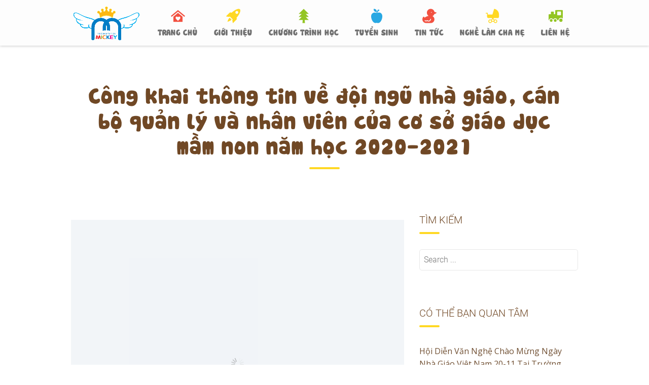

--- FILE ---
content_type: text/html; charset=UTF-8
request_url: https://mickey.edu.vn/cong-khai-thong-tin-ve-doi-ngu-nha-giao-can-bo-quan-ly-va-nhan-vien-cua-co-so-giao-duc-mam-non-nam-hoc-2020-2021/
body_size: 11855
content:
<!DOCTYPE html>
<html lang="vi">
<head>
<meta charset="UTF-8">
<meta http-equiv="X-UA-Compatible" content="IE=edge" />
<meta name="viewport" content="width=device-width, initial-scale=1">
<link rel="profile" href="http://gmpg.org/xfn/11">
<link rel="pingback" href="https://mickey.edu.vn/xmlrpc.php">
	<!-- Global site tag (gtag.js) - Google Analytics -->
<script async src="https://www.googletagmanager.com/gtag/js?id=G-R6B11PZHZD"></script>
<script>
  window.dataLayer = window.dataLayer || [];
  function gtag(){dataLayer.push(arguments);}
  gtag('js', new Date());

  gtag('config', 'G-R6B11PZHZD');
</script>
<meta name='robots' content='index, follow, max-image-preview:large, max-snippet:-1, max-video-preview:-1' />

	<!-- This site is optimized with the Yoast SEO plugin v19.4 - https://yoast.com/wordpress/plugins/seo/ -->
	<title>Công khai thông tin về đội ngũ nhà giáo, cán bộ quản lý và nhân viên của cơ sở giáo dục mầm non năm học 2020-2021 - MẦM NON MICKEY MONTESSORI KON TUM</title>
	<meta name="description" content="Công khai thông tin về đội ngũ nhà giáo, cán bộ quản lý và nhân viên của cơ sở giáo dục mầm non năm học 2020-2021" />
	<link rel="canonical" href="https://mickey.edu.vn/cong-khai-thong-tin-ve-doi-ngu-nha-giao-can-bo-quan-ly-va-nhan-vien-cua-co-so-giao-duc-mam-non-nam-hoc-2020-2021/" />
	<meta property="og:locale" content="vi_VN" />
	<meta property="og:type" content="article" />
	<meta property="og:title" content="Công khai thông tin về đội ngũ nhà giáo, cán bộ quản lý và nhân viên của cơ sở giáo dục mầm non năm học 2020-2021 - MẦM NON MICKEY MONTESSORI KON TUM" />
	<meta property="og:description" content="Công khai thông tin về đội ngũ nhà giáo, cán bộ quản lý và nhân viên của cơ sở giáo dục mầm non năm học 2020-2021" />
	<meta property="og:url" content="https://mickey.edu.vn/cong-khai-thong-tin-ve-doi-ngu-nha-giao-can-bo-quan-ly-va-nhan-vien-cua-co-so-giao-duc-mam-non-nam-hoc-2020-2021/" />
	<meta property="og:site_name" content="MẦM NON MICKEY MONTESSORI KON TUM" />
	<meta property="article:publisher" content="https://www.facebook.com/mickey.edu.vn/" />
	<meta property="article:published_time" content="2021-11-16T08:45:47+00:00" />
	<meta property="article:modified_time" content="2024-05-15T08:48:30+00:00" />
	<meta name="author" content="admin" />
	<meta name="twitter:card" content="summary_large_image" />
	<meta name="twitter:label1" content="Được viết bởi" />
	<meta name="twitter:data1" content="admin" />
	<script type="application/ld+json" class="yoast-schema-graph">{"@context":"https://schema.org","@graph":[{"@type":"Organization","@id":"https://mickey.edu.vn/#organization","name":"Mầm non Mickey Montessori Kon Tum","url":"https://mickey.edu.vn/","sameAs":["https://www.pinterest.com/mamnonmickeymontessorikontum/mầm-non-mickey-montessori-kon-tum/","https://www.youtube.com/channel/UCej5ChC5axjMP1ReCGp7qPw","https://www.facebook.com/mickey.edu.vn/"],"logo":{"@type":"ImageObject","inLanguage":"vi","@id":"https://mickey.edu.vn/#/schema/logo/image/","url":"https://mickey.edu.vn/wp-content/uploads/2021/08/logomickey2.png","contentUrl":"https://mickey.edu.vn/wp-content/uploads/2021/08/logomickey2.png","width":439,"height":239,"caption":"Mầm non Mickey Montessori Kon Tum"},"image":{"@id":"https://mickey.edu.vn/#/schema/logo/image/"}},{"@type":"WebSite","@id":"https://mickey.edu.vn/#website","url":"https://mickey.edu.vn/","name":"MẦM NON MICKEY MONTESSORI KON TUM","description":"Mầm non Mickey Montessori tốt chất lượng tại Kon Tum","publisher":{"@id":"https://mickey.edu.vn/#organization"},"potentialAction":[{"@type":"SearchAction","target":{"@type":"EntryPoint","urlTemplate":"https://mickey.edu.vn/?s={search_term_string}"},"query-input":"required name=search_term_string"}],"inLanguage":"vi"},{"@type":"WebPage","@id":"https://mickey.edu.vn/cong-khai-thong-tin-ve-doi-ngu-nha-giao-can-bo-quan-ly-va-nhan-vien-cua-co-so-giao-duc-mam-non-nam-hoc-2020-2021/","url":"https://mickey.edu.vn/cong-khai-thong-tin-ve-doi-ngu-nha-giao-can-bo-quan-ly-va-nhan-vien-cua-co-so-giao-duc-mam-non-nam-hoc-2020-2021/","name":"Công khai thông tin về đội ngũ nhà giáo, cán bộ quản lý và nhân viên của cơ sở giáo dục mầm non năm học 2020-2021 - MẦM NON MICKEY MONTESSORI KON TUM","isPartOf":{"@id":"https://mickey.edu.vn/#website"},"datePublished":"2021-11-16T08:45:47+00:00","dateModified":"2024-05-15T08:48:30+00:00","description":"Công khai thông tin về đội ngũ nhà giáo, cán bộ quản lý và nhân viên của cơ sở giáo dục mầm non năm học 2020-2021","breadcrumb":{"@id":"https://mickey.edu.vn/cong-khai-thong-tin-ve-doi-ngu-nha-giao-can-bo-quan-ly-va-nhan-vien-cua-co-so-giao-duc-mam-non-nam-hoc-2020-2021/#breadcrumb"},"inLanguage":"vi","potentialAction":[{"@type":"ReadAction","target":["https://mickey.edu.vn/cong-khai-thong-tin-ve-doi-ngu-nha-giao-can-bo-quan-ly-va-nhan-vien-cua-co-so-giao-duc-mam-non-nam-hoc-2020-2021/"]}]},{"@type":"BreadcrumbList","@id":"https://mickey.edu.vn/cong-khai-thong-tin-ve-doi-ngu-nha-giao-can-bo-quan-ly-va-nhan-vien-cua-co-so-giao-duc-mam-non-nam-hoc-2020-2021/#breadcrumb","itemListElement":[{"@type":"ListItem","position":1,"name":"Home","item":"https://mickey.edu.vn/"},{"@type":"ListItem","position":2,"name":"Công khai thông tin về đội ngũ nhà giáo, cán bộ quản lý và nhân viên của cơ sở giáo dục mầm non năm học 2020-2021"}]},{"@type":"Article","@id":"https://mickey.edu.vn/cong-khai-thong-tin-ve-doi-ngu-nha-giao-can-bo-quan-ly-va-nhan-vien-cua-co-so-giao-duc-mam-non-nam-hoc-2020-2021/#article","isPartOf":{"@id":"https://mickey.edu.vn/cong-khai-thong-tin-ve-doi-ngu-nha-giao-can-bo-quan-ly-va-nhan-vien-cua-co-so-giao-duc-mam-non-nam-hoc-2020-2021/"},"author":{"name":"admin","@id":"https://mickey.edu.vn/#/schema/person/07b15c46926cfb92cb1f1bb88055f7dd"},"headline":"Công khai thông tin về đội ngũ nhà giáo, cán bộ quản lý và nhân viên của cơ sở giáo dục mầm non năm học 2020-2021","datePublished":"2021-11-16T08:45:47+00:00","dateModified":"2024-05-15T08:48:30+00:00","mainEntityOfPage":{"@id":"https://mickey.edu.vn/cong-khai-thong-tin-ve-doi-ngu-nha-giao-can-bo-quan-ly-va-nhan-vien-cua-co-so-giao-duc-mam-non-nam-hoc-2020-2021/"},"wordCount":52,"publisher":{"@id":"https://mickey.edu.vn/#organization"},"keywords":["cơ sở giáo dục","đội ngũ","kon tum","mầm non"],"articleSection":["Thông Báo - Văn Bản"],"inLanguage":"vi"},{"@type":"Person","@id":"https://mickey.edu.vn/#/schema/person/07b15c46926cfb92cb1f1bb88055f7dd","name":"admin","image":{"@type":"ImageObject","inLanguage":"vi","@id":"https://mickey.edu.vn/#/schema/person/image/","url":"https://secure.gravatar.com/avatar/3778818c22c327f502a5a5e51d3f441b?s=96&d=mm&r=g","contentUrl":"https://secure.gravatar.com/avatar/3778818c22c327f502a5a5e51d3f441b?s=96&d=mm&r=g","caption":"admin"},"sameAs":["https://mickey.edu.vn"],"url":"https://mickey.edu.vn/author/root/"}]}</script>
	<!-- / Yoast SEO plugin. -->


<link rel='dns-prefetch' href='//maps.googleapis.com' />
<link rel='dns-prefetch' href='//fonts.googleapis.com' />
<link rel='dns-prefetch' href='//s.w.org' />
<link rel="alternate" type="application/rss+xml" title="Dòng thông tin MẦM NON MICKEY MONTESSORI KON TUM &raquo;" href="https://mickey.edu.vn/feed/" />
<link rel="alternate" type="application/rss+xml" title="Dòng phản hồi MẦM NON MICKEY MONTESSORI KON TUM &raquo;" href="https://mickey.edu.vn/comments/feed/" />
		<script type="text/javascript">
			window._wpemojiSettings = {"baseUrl":"https:\/\/s.w.org\/images\/core\/emoji\/13.1.0\/72x72\/","ext":".png","svgUrl":"https:\/\/s.w.org\/images\/core\/emoji\/13.1.0\/svg\/","svgExt":".svg","source":{"concatemoji":"https:\/\/mickey.edu.vn\/wp-includes\/js\/wp-emoji-release.min.js?ver=5.8.12"}};
			!function(e,a,t){var n,r,o,i=a.createElement("canvas"),p=i.getContext&&i.getContext("2d");function s(e,t){var a=String.fromCharCode;p.clearRect(0,0,i.width,i.height),p.fillText(a.apply(this,e),0,0);e=i.toDataURL();return p.clearRect(0,0,i.width,i.height),p.fillText(a.apply(this,t),0,0),e===i.toDataURL()}function c(e){var t=a.createElement("script");t.src=e,t.defer=t.type="text/javascript",a.getElementsByTagName("head")[0].appendChild(t)}for(o=Array("flag","emoji"),t.supports={everything:!0,everythingExceptFlag:!0},r=0;r<o.length;r++)t.supports[o[r]]=function(e){if(!p||!p.fillText)return!1;switch(p.textBaseline="top",p.font="600 32px Arial",e){case"flag":return s([127987,65039,8205,9895,65039],[127987,65039,8203,9895,65039])?!1:!s([55356,56826,55356,56819],[55356,56826,8203,55356,56819])&&!s([55356,57332,56128,56423,56128,56418,56128,56421,56128,56430,56128,56423,56128,56447],[55356,57332,8203,56128,56423,8203,56128,56418,8203,56128,56421,8203,56128,56430,8203,56128,56423,8203,56128,56447]);case"emoji":return!s([10084,65039,8205,55357,56613],[10084,65039,8203,55357,56613])}return!1}(o[r]),t.supports.everything=t.supports.everything&&t.supports[o[r]],"flag"!==o[r]&&(t.supports.everythingExceptFlag=t.supports.everythingExceptFlag&&t.supports[o[r]]);t.supports.everythingExceptFlag=t.supports.everythingExceptFlag&&!t.supports.flag,t.DOMReady=!1,t.readyCallback=function(){t.DOMReady=!0},t.supports.everything||(n=function(){t.readyCallback()},a.addEventListener?(a.addEventListener("DOMContentLoaded",n,!1),e.addEventListener("load",n,!1)):(e.attachEvent("onload",n),a.attachEvent("onreadystatechange",function(){"complete"===a.readyState&&t.readyCallback()})),(n=t.source||{}).concatemoji?c(n.concatemoji):n.wpemoji&&n.twemoji&&(c(n.twemoji),c(n.wpemoji)))}(window,document,window._wpemojiSettings);
		</script>
		<style type="text/css">
img.wp-smiley,
img.emoji {
	display: inline !important;
	border: none !important;
	box-shadow: none !important;
	height: 1em !important;
	width: 1em !important;
	margin: 0 .07em !important;
	vertical-align: -0.1em !important;
	background: none !important;
	padding: 0 !important;
}
</style>
	<link rel='stylesheet' id='wp-color-picker-css'  href='https://mickey.edu.vn/wp-admin/css/color-picker.min.css?ver=5.8.12' type='text/css' media='all' />
<link rel='stylesheet' id='admin_custom-css'  href='https://mickey.edu.vn/wp-content/themes/mickey/css/kiddie-widgets.css?ver=5.8.12' type='text/css' media='all' />
<link rel='stylesheet' id='bootstrap-css'  href='https://mickey.edu.vn/wp-content/themes/mickey/css/bootstrap.min.css?ver=5.8.12' type='text/css' media='all' />
<link rel='stylesheet' id='wp-block-library-css'  href='https://mickey.edu.vn/wp-includes/css/dist/block-library/style.min.css?ver=5.8.12' type='text/css' media='all' />
<link rel='stylesheet' id='awsm-ead-public-css'  href='https://mickey.edu.vn/wp-content/plugins/embed-any-document/css/embed-public.min.css?ver=2.7.1' type='text/css' media='all' />
<link rel='stylesheet' id='contact-form-7-css'  href='https://mickey.edu.vn/wp-content/plugins/contact-form-7/includes/css/styles.css?ver=5.5.6.1' type='text/css' media='all' />
<link rel='stylesheet' id='fastgallery-vc-main-style-css'  href='https://mickey.edu.vn/wp-content/plugins/fastgallery_vc/assets/css/style.css?ver=5.8.12' type='text/css' media='all' />
<link rel='stylesheet' id='rs-plugin-settings-css'  href='https://mickey.edu.vn/wp-content/plugins/revslider/public/assets/css/rs6.css?ver=6.1.7' type='text/css' media='all' />
<style id='rs-plugin-settings-inline-css' type='text/css'>
#rs-demo-id {}
</style>
<link rel='stylesheet' id='parent-style-css'  href='https://mickey.edu.vn/wp-content/themes/mickey/style.css?ver=5.8.12' type='text/css' media='all' />
<link rel='stylesheet' id='kiddie-style-css'  href='https://mickey.edu.vn/wp-content/themes/mickey-child/style.css?ver=4.1.8' type='text/css' media='all' />
<style id='kiddie-style-inline-css' type='text/css'>
body, aside a{
        font-family: 'Open Sans',sans-serif;
        font-weight: 400;
        }
    a,
    .ztl-link,
    .ztl-title-medium,
    .ztl-staff-item .staff-title,
    .no-results .page-title,
    .category-listing .title a,
    .ztl-masonry h4{
        color: #704f32;
     }
    .ztl-widget-recent-posts h6 a:hover{
        color: #704f32;
    }
    .post-navigation .nav-previous a:hover,
    .post-navigation .nav-next a:hover{
        color: #704f32;
    }
    .ztl-masonry .read-more a:hover{
        background-color: #704f32 !important;
        color: #ffd823 !important;
    }
    a:visited,
    a:active,
    a:focus,
    .sidebar-right .menu a{
        color: #704f32;
    }
    a:hover,
    .sidebar-right li>a:hover {
        color: #704f32;
    }

    #ztl-social .fa:hover{
        color: #ffd823;
    }

    #menu-toggle span {
        background-color:#f2cd18;
    }
    #ztl-copyright{
        color: #ffd823;
    }
    #ztl-copyright a{
	text-decoration:underline;
	cursor:pointer;
	color: #ffd823;
    }
    .main-navigation a{
        font-family: 'Open Sans',sans-serif;
        font-size: 16px;
        font-weight: 400;
     }

    .main-navigation li:nth-child(4n+1) {
        color: #f25141;
    }
    .main-navigation li:nth-child(4n+2) {
        color: #ffd823;
    }
    .main-navigation li:nth-child(4n+3) {
        color: #93c524;
    }
    .main-navigation li:nth-child(4n+4) {
        color: #28a8e3;
    }
    .main-navigation ul ul:before {
        background-color: #f2cd18;
    }
    .main-navigation ul li:hover{
        background-color: #f2cd18;
    }
    .main-navigation ul ul li:hover{
        background-color: transparent !important;
    }
    .main-navigation ul ul li:hover a{
        color:#fff;
    }
    .main-navigation ul ul li:hover > a{
        background-color: #f2cd18;
    }
    .main-navigation a{
        color: #707070 !important;
    }
    .main-navigation li .current_page_item > a,
    .main-navigation li .current_page_ancestor > a,
    .main-navigation li .current-menu-item > a,
    .main-navigation li .current-menu-ancestor > a {
        color: #fff !important;
        background-color: #f2cd18;
    }
    .main-navigation .current_page_item > a,
    .main-navigation .current_page_ancestor > a,
    .main-navigation .current-menu-item > a,
    .main-navigation .current-menu-ancestor > a {
        color: #fff !important;
    }

    .main-navigation .sub-menu li.current-menu-item > a,
    .main-navigation .sub-menu li.current_page_item > a{
    	color: #fff !important;
    }

    .main-navigation .current_page_item,
    .main-navigation .current_page_ancestor,
    .main-navigation .current-menu-item,
    .main-navigation .current-menu-ancestor {
        background-color: #f2cd18;
    }

    .main-navigation ul ul .current_page_item,
    .main-navigation ul ul .current_page_ancestor,
    .main-navigation ul ul .current-menu-item,
    .main-navigation ul ul .current-menu-ancestor {
        background-color:#fdfdfd;
    }

    .main-navigation ul ul .current_page_item,
    .main-navigation ul ul .current-menu-item{
        background-color: transparent !important;
    }
    .main-navigation .current_page_item ul a,
    .main-navigation .current-menu-item ul a{
        color: #707070 !important;
    }
    .main-navigation ul ul .fa{
        display:none;
    }
    .post-navigation .fa {
        color: #93c524;
    }
    .custom .tp-bullet, .custom .tp-bullet:after {
		color:rgba(242,81,65,0.6) !important;
    }
    .custom .tp-bullet.selected:after{
        color:#f25141 !important;
    }

    .tp-leftarrow, .tp-rightarrow{
        background-color:#ffd823 !important;
    }
    .ztl-widget-title-dark,
    .widget-home.widget_text .widget-title,
    .dark-title,
    .comment-reply-title,
    .ztl-action-title,
    .ztl-contact-form h2{
        color:#704825;
    }
    .ztl-widget-title-light{
        color:#ffffff;
    }
    .site-footer .site-info{
        background-color:#56371b;
    }
    .site-header, .main-navigation ul ul{
        background-color:#fdfdfd;
    }

     .ztl-widget-title-right h2,
     .sidebar-right h2{
        color:#704825;
     }

    .category-listing .item i,
    .ztl-post i,
    .ztl-widget-recent-posts ul>li>a+h6+span i{
        color: #93c524;
    }

    .ztl-scroll-top:hover{
        background-color: #93c524;
    }

    .ztl-button,
    .ztl-button-circle,
    .category-listing .item .read-more a,
    .comment-body .reply a,
    .ztl-contact-form input[type=submit],
    .post-password-form input[type=submit]{
        color:#704825;
        background-color:#ffd823;
    }
    .ztl-button:hover,
    .ztl-button-circle:hover,
    .category-listing .item .read-more a:hover,
    .comment-body .reply a:hover,
    .ztl-contact-form input[type=submit]:hover,
    .post-password-form input[type=submit]:hover {
        background-color:#704825;
        color:#ffd823;
    }
    .pagination .page-numbers {
        color:#704825;
    }
    .pagination .current,
    .pagination .current:hover,
    .vc_tta-color-white.vc_tta-style-flat .vc_tta-panel .vc_tta-panel-heading:hover {
        color:#704825 !important;
        background-color:#ffd823 !important;
     }
    .pagination .page-numbers:hover {
        background-color: #704825;
        color:#ffd823;
    }
    .pagination .prev:hover,
    .pagination .next:hover {
        color:#ffd823;
        background-color:transparent !important;}

    .ztl-contact-form input[type=submit]{
        color:#704f32;
        background-color: #ffd823;
    }
    .ztl-masonry-buttons li.vc_active,
    .ztl-masonry-buttons .vc_grid-filter-item:hover,
    .ztl-masonry .read-more a{
        background-color:#ffd823 !important;
    }
    .ztl-masonry-buttons .vc_grid-filter-item,
    .ztl-masonry .read-more a,
    .ztl-masonry-buttons .vc_active span,
    .ztl-masonry-buttons .vc_grid-filter-item:hover span {
        color:#704825 !important;
    }
    .ztl-masonry .vc_pageable-load-more-btn a{
        background-color:#93c524;
    }
    .category-sidebar-right .widget_text li:before,
    .post-sidebar-right .widget_text li:before,
    .ztl-post-info:before{
        color:#93c524;
    }
    .ztl-masonry .vc_pageable-load-more-btn a:hover{
        color:#704825 !important;
    }
    .comment-author,
    .comments-title,
    .ztl-course-item .course-title,
    .ztl-course-item .detail{
        color: #704825 !important;
    }
    .sidebar-right .widget-title::after,
    .custom-header-title::after,
    .widget-title::after{
        background-color: #ffd823;
    }
    .sidebar-footer{
        background-color: #704825;
    }
    .ztl-widget-category-container .author a,
    .ztl-widget-category-container .category,
    .ztl-widget-category-container .category a,
    .ztl-widget-category-container .entry-date,
    .ztl-widget-category-container .entry-date a,
    .category-listing .item .date,
    .category-listing .item .date a,
    .category-listing .info a,
    .category-listing .info,
    .posted-on a, .byline,
    .byline .author a,
    .ztl-masonry .vc_gitem-post-data,
    .entry-footer, .comment-form,
    .entry-footer a,
    .ztl-recent-post-date,
    .ztl-recent-post-date a,
    .ztl-post .info,
    .comment-metadata a,
    .ztl-post .info a{
        color:#a0a0a0;
    }
.ztl-widget-staff-2 .owl-dots .owl-dot span{ color:#f25141;}
    .ztl-widget-staff-2 .owl-buttons{ color:#f25141;}
    .ztl-widget-staff-2 .owl-item{ float:left; }
    .ztl-widget-staff-2 .owl-nav{ display:none; }
    .ztl-widget-staff-2 .ztl-staff-upper { background-color:rgba(147,197,36,0.75);}
    .ztl-widget-staff-2 .ztl-circle-staff-contact{ background-color: rgba(0,0,0,0.35);}
    .ztl-widget-staff-2 .ztl-staff-navigation{background-color:rgba(112,72,37,0.7);}
    .ztl-widget-staff-2 .ztl-staff-navigation:hover{background-color:#704825;}
.ztl-widget-courses-2 .item-course-title { color:#ffffff; }
                                    .ztl-widget-courses-2 .item-course-1 .item-get-in-touch a:hover{color:#f25141;}
                                    .ztl-widget-courses-2 .item-course-2 .item-get-in-touch a:hover{color:#93c524;}
                                    .ztl-widget-courses-2 .item-course-3 .item-get-in-touch a:hover{color:#28a8e3;}
                                    .ztl-widget-courses-2 .item-course-1 .item-get-in-touch a{color:#fff; background-color:#ff614f;}
                                    .ztl-widget-courses-2 .item-course-2 .item-get-in-touch a{color:#fff; background-color:#a4d638;}
                                    .ztl-widget-courses-2 .item-course-3 .item-get-in-touch a{color:#fff; background-color:#42b7f3;}
.ztl-widget-testimonials-2 { background-color:#f25141;}
							    .ztl-widget-testimonials-2 .owl-item{ float:left; }
    							.ztl-widget-testimonials-2 .owl-nav{ display:none; }
.ztl-widget-gallery-2 .item-isotope a .icon-gallery{color: #fff}
.ztl-widget-gallery-3 .item-isotope a .icon-gallery{color: #fff}
.ztl-widget-category-2 .category i, .ztl-widget-category-2 .author i  { color:#93c524;}
.ztl-widget-contact-2 input, .ztl-widget-contact-2 textarea { background-color:;}
    .ztl-widget-contact-2 input[type=submit] { background-color:#ffd823; color: ; }
    .ztl-widget-contact-2 input[type=submit]:hover { color:#ffd823; background-color: ; }
    .ztl-widget-contact-2 { background-color:; }
</style>
<link rel='stylesheet' id='kiddie-style-responsive-css'  href='https://mickey.edu.vn/wp-content/themes/mickey/css/kiddie-responsive.css?ver=4.1.8' type='text/css' media='all' />
<link rel='stylesheet' id='font-awesome-css'  href='https://mickey.edu.vn/wp-content/themes/mickey/css/font-awesome.min.css?ver=4.1.8' type='text/css' media='all' />
<link rel='stylesheet' id='pretty-photo-css'  href='https://mickey.edu.vn/wp-content/themes/mickey/css/prettyPhoto.css?ver=4.1.8' type='text/css' media='all' />
<link rel='stylesheet' id='kiddie-fonts-css'  href='//fonts.googleapis.com/css?family=Salsa%7COpen+Sans%3A300%2C400%2C600&#038;ver=5.8.12' type='text/css' media='all' />
<link rel='stylesheet' id='kiddie-flaticon-css'  href='https://mickey.edu.vn/wp-content/themes/mickey/css/kiddie-flaticon.css?ver=4.1.8' type='text/css' media='all' />
<link rel='stylesheet' id='kiddie-fonts-Open+Sans-css'  href='https://fonts.googleapis.com/css?family=Open+Sans%3A400&#038;ver=5.8.12' type='text/css' media='all' />
<link rel='stylesheet' id='kiddie-style-owl-carousel-css'  href='https://mickey.edu.vn/wp-content/themes/mickey/css/owl.carousel.min.css?ver=4.1.8' type='text/css' media='all' />
<link rel='stylesheet' id='tablepress-default-css'  href='https://mickey.edu.vn/wp-content/plugins/tablepress/css/default.min.css?ver=1.14' type='text/css' media='all' />
<script type='text/javascript' src='https://mickey.edu.vn/wp-includes/js/jquery/jquery.min.js?ver=3.6.0' id='jquery-core-js'></script>
<script type='text/javascript' src='https://mickey.edu.vn/wp-includes/js/jquery/jquery-migrate.min.js?ver=3.3.2' id='jquery-migrate-js'></script>
<script type='text/javascript' src='https://mickey.edu.vn/wp-content/plugins/revslider/public/assets/js/revolution.tools.min.js?ver=6.0' id='tp-tools-js'></script>
<script type='text/javascript' src='https://mickey.edu.vn/wp-content/plugins/revslider/public/assets/js/rs6.min.js?ver=6.1.7' id='revmin-js'></script>
<link rel="https://api.w.org/" href="https://mickey.edu.vn/wp-json/" /><link rel="alternate" type="application/json" href="https://mickey.edu.vn/wp-json/wp/v2/posts/3080" /><link rel="EditURI" type="application/rsd+xml" title="RSD" href="https://mickey.edu.vn/xmlrpc.php?rsd" />
<link rel="wlwmanifest" type="application/wlwmanifest+xml" href="https://mickey.edu.vn/wp-includes/wlwmanifest.xml" /> 
<meta name="generator" content="WordPress 5.8.12" />
<link rel='shortlink' href='https://mickey.edu.vn/?p=3080' />
<link rel="alternate" type="application/json+oembed" href="https://mickey.edu.vn/wp-json/oembed/1.0/embed?url=https%3A%2F%2Fmickey.edu.vn%2Fcong-khai-thong-tin-ve-doi-ngu-nha-giao-can-bo-quan-ly-va-nhan-vien-cua-co-so-giao-duc-mam-non-nam-hoc-2020-2021%2F" />
<link rel="alternate" type="text/xml+oembed" href="https://mickey.edu.vn/wp-json/oembed/1.0/embed?url=https%3A%2F%2Fmickey.edu.vn%2Fcong-khai-thong-tin-ve-doi-ngu-nha-giao-can-bo-quan-ly-va-nhan-vien-cua-co-so-giao-duc-mam-non-nam-hoc-2020-2021%2F&#038;format=xml" />
<meta name="generator" content="Powered by WPBakery Page Builder - drag and drop page builder for WordPress."/>
<meta name="generator" content="Powered by Slider Revolution 6.1.7 - responsive, Mobile-Friendly Slider Plugin for WordPress with comfortable drag and drop interface." />
<link rel="icon" href="https://mickey.edu.vn/wp-content/uploads/2021/07/favicon.png" sizes="32x32" />
<link rel="icon" href="https://mickey.edu.vn/wp-content/uploads/2021/07/favicon.png" sizes="192x192" />
<link rel="apple-touch-icon" href="https://mickey.edu.vn/wp-content/uploads/2021/07/favicon.png" />
<meta name="msapplication-TileImage" content="https://mickey.edu.vn/wp-content/uploads/2021/07/favicon.png" />
<script type="text/javascript">function setREVStartSize(e){			
			try {								
				var pw = document.getElementById(e.c).parentNode.offsetWidth,
					newh;
				pw = pw===0 || isNaN(pw) ? window.innerWidth : pw;
				e.tabw = e.tabw===undefined ? 0 : parseInt(e.tabw);
				e.thumbw = e.thumbw===undefined ? 0 : parseInt(e.thumbw);
				e.tabh = e.tabh===undefined ? 0 : parseInt(e.tabh);
				e.thumbh = e.thumbh===undefined ? 0 : parseInt(e.thumbh);
				e.tabhide = e.tabhide===undefined ? 0 : parseInt(e.tabhide);
				e.thumbhide = e.thumbhide===undefined ? 0 : parseInt(e.thumbhide);
				e.mh = e.mh===undefined || e.mh=="" || e.mh==="auto" ? 0 : parseInt(e.mh,0);		
				if(e.layout==="fullscreen" || e.l==="fullscreen") 						
					newh = Math.max(e.mh,window.innerHeight);				
				else{					
					e.gw = Array.isArray(e.gw) ? e.gw : [e.gw];
					for (var i in e.rl) if (e.gw[i]===undefined || e.gw[i]===0) e.gw[i] = e.gw[i-1];					
					e.gh = e.el===undefined || e.el==="" || (Array.isArray(e.el) && e.el.length==0)? e.gh : e.el;
					e.gh = Array.isArray(e.gh) ? e.gh : [e.gh];
					for (var i in e.rl) if (e.gh[i]===undefined || e.gh[i]===0) e.gh[i] = e.gh[i-1];
										
					var nl = new Array(e.rl.length),
						ix = 0,						
						sl;					
					e.tabw = e.tabhide>=pw ? 0 : e.tabw;
					e.thumbw = e.thumbhide>=pw ? 0 : e.thumbw;
					e.tabh = e.tabhide>=pw ? 0 : e.tabh;
					e.thumbh = e.thumbhide>=pw ? 0 : e.thumbh;					
					for (var i in e.rl) nl[i] = e.rl[i]<window.innerWidth ? 0 : e.rl[i];
					sl = nl[0];									
					for (var i in nl) if (sl>nl[i] && nl[i]>0) { sl = nl[i]; ix=i;}															
					var m = pw>(e.gw[ix]+e.tabw+e.thumbw) ? 1 : (pw-(e.tabw+e.thumbw)) / (e.gw[ix]);					

					newh =  (e.type==="carousel" && e.justify==="true" ? e.gh[ix] : (e.gh[ix] * m)) + (e.tabh + e.thumbh);
				}			
				
				if(window.rs_init_css===undefined) window.rs_init_css = document.head.appendChild(document.createElement("style"));					
				document.getElementById(e.c).height = newh;
				window.rs_init_css.innerHTML += "#"+e.c+"_wrapper { height: "+newh+"px }";				
			} catch(e){
				console.log("Failure at Presize of Slider:" + e)
			}					   
		  };</script>
<noscript><style> .wpb_animate_when_almost_visible { opacity: 1; }</style></noscript></head>

<body class="post-template-default single single-post postid-3080 single-format-standard wpb-js-composer js-comp-ver-6.7.0 vc_responsive">
<div id="page" class="hfeed site ">
	<a class="skip-link screen-reader-text" href="#content">Skip to content</a>
	<div id="head-frame">
	<header id="masthead" class="site-header">		
		<div class="container">
			<div id="logo" style="width:140px;">
				<a href="https://mickey.edu.vn/" rel="home">
					<img class="logo-img" src="https://mickey.edu.vn/wp-content/uploads/2021/02/mickey.png" alt="MẦM NON MICKEY MONTESSORI KON TUM" data-rjs="2" />
				</a>
			</div>
			<div id="menu-toggle">
				<!-- navigation hamburger -->
				<span></span>
				<span></span>
				<span></span>
				<span></span>
			</div>
			<div id="nav-mobile-wrapper">
				<nav id="site-navigation" class="main-navigation">
					<div class="menu-main-menu-container"><ul id="menu-main-menu" class="menu"><li id="menu-item-2381" class="fa fa-lg flaticon-home118 menu-item menu-item-type-post_type menu-item-object-page menu-item-home menu-item-2381"><a href="https://mickey.edu.vn/">TRANG CHỦ</a></li>
<li id="menu-item-2419" class="fa fa-lg flaticon-rocket78 menu-item menu-item-type-post_type menu-item-object-page menu-item-has-children menu-item-2419"><a href="https://mickey.edu.vn/gioi-thieu/">GIỚI THIỆU</a>
<ul class="sub-menu">
	<li id="menu-item-3149" class="menu-item menu-item-type-post_type menu-item-object-page menu-item-3149"><a href="https://mickey.edu.vn/gioi-thieu/loi-thong-diep-tu-hieu-truong/">Lời thông điệp từ Hiệu Trưởng</a></li>
	<li id="menu-item-3150" class="menu-item menu-item-type-post_type menu-item-object-page menu-item-3150"><a href="https://mickey.edu.vn/gioi-thieu/tam-nhin-su-menh/">Tầm nhìn – Sứ mệnh</a></li>
	<li id="menu-item-3148" class="menu-item menu-item-type-post_type menu-item-object-page menu-item-3148"><a href="https://mickey.edu.vn/gioi-thieu/gia-tri-cot-loi-cua-mn-mickey-montessori/">Giá trị cốt lõi của MN MICKEY MONTESSORI</a></li>
</ul>
</li>
<li id="menu-item-2508" class="fa fa-lg flaticon-tree112 menu-item menu-item-type-post_type menu-item-object-page menu-item-2508"><a href="https://mickey.edu.vn/chuong-trinh-hoc/">CHƯƠNG TRÌNH HỌC</a></li>
<li id="menu-item-2538" class="fa fa-lg flaticon-apple55 menu-item menu-item-type-custom menu-item-object-custom menu-item-has-children menu-item-2538"><a href="#">TUYỂN SINH</a>
<ul class="sub-menu">
	<li id="menu-item-2539" class="menu-item menu-item-type-post_type menu-item-object-post menu-item-2539"><a href="https://mickey.edu.vn/tai-sao-chon-truong-mickey/">Tại sao chọn trường Mickey Montessori</a></li>
	<li id="menu-item-2547" class="menu-item menu-item-type-post_type menu-item-object-post menu-item-2547"><a href="https://mickey.edu.vn/thong-bao-tuyen-sinh-mickey-montessori/">Thông báo tuyển sinh Mickey Montessori</a></li>
	<li id="menu-item-2607" class="menu-item menu-item-type-post_type menu-item-object-post menu-item-2607"><a href="https://mickey.edu.vn/huong-dan-tuyen-sinh/">Hướng Dẫn Tuyển Sinh</a></li>
</ul>
</li>
<li id="menu-item-2392" class="fa fa-lg flaticon-toy56 menu-item menu-item-type-post_type menu-item-object-page menu-item-has-children menu-item-2392"><a href="https://mickey.edu.vn/tin-tuc/">TIN TỨC</a>
<ul class="sub-menu">
	<li id="menu-item-2925" class="menu-item menu-item-type-post_type menu-item-object-page menu-item-2925"><a href="https://mickey.edu.vn/mickey-360/">Mickey 360°</a></li>
	<li id="menu-item-2858" class="menu-item menu-item-type-taxonomy menu-item-object-category current-post-ancestor current-menu-parent current-post-parent menu-item-2858"><a href="https://mickey.edu.vn/category/thong-bao-van-ban/">Thông Báo &#8211; Văn Bản</a></li>
	<li id="menu-item-3125" class="menu-item menu-item-type-post_type menu-item-object-page menu-item-3125"><a href="https://mickey.edu.vn/hoc-lieu-mn/">Học liệu MN</a></li>
</ul>
</li>
<li id="menu-item-2708" class="fa fa-lg flaticon-motherhood2 menu-item menu-item-type-post_type menu-item-object-page menu-item-2708"><a href="https://mickey.edu.vn/nghe-lam-cha-me/">NGHỀ LÀM CHA MẸ</a></li>
<li id="menu-item-2443" class="fa fa-lg flaticon-trains3 menu-item menu-item-type-post_type menu-item-object-page menu-item-2443"><a href="https://mickey.edu.vn/lien-he/">LIÊN HỆ</a></li>
</ul></div>				</nav><!-- #site-navigation -->
				<div class="clear"></div>
			</div>
			
		</div>
	</header><!-- #masthead -->
	</div>
	<div id="content" class="site-content">
<div class="page-top clearfix custom-header "
     >
    <div class="container header-image">
        <div class="row">
            <div class="col-lg-12 col-md-12 col-sm-12">
                <h1 class="custom-header-title dark-title "
                     style="color:#704825;" >
                    Công khai thông tin về đội ngũ nhà giáo, cán bộ quản lý và nhân viên của cơ sở giáo dục mầm non năm học 2020-2021                </h1>
            </div>
        </div>
    </div>
</div>

	<div id="primary" class="content-area">
		<main id="main" class="site-main">
		<div class="container">
			<div class="row">
								<div class="clearfix col-lg-8 col-md-8 col-sm-8 ">
				
					
<article id="post-3080" class="post-3080 post type-post status-publish format-standard hentry category-thong-bao-van-ban tag-co-so-giao-duc tag-doi-ngu tag-kon-tum tag-mam-non">

	<div class="entry-content ztl-single">
		<div class="entry-meta centered">
			<span class="entry-title">Công khai thông tin về đội ngũ nhà giáo, cán bộ quản lý và nhân viên của cơ sở giáo dục mầm non năm học 2020-2021</span>
			<div class="ztl-post">
				<div class="date">
					<span class="posted-on"><span class="flaticon-calendar64 ztl-post-info"></span><a href="https://mickey.edu.vn/cong-khai-thong-tin-ve-doi-ngu-nha-giao-can-bo-quan-ly-va-nhan-vien-cua-co-so-giao-duc-mam-non-nam-hoc-2020-2021/" rel="bookmark"><time class="entry-date published ztl-entry-date" datetime="2021-11-16T15:45:47+07:00"> 16/11/2021</time><time class="updated" datetime="2024-05-15T15:48:30+07:00">15/05/2024</time></a></span>				</div>
				<div class="image">
									</div>

				<div class="info">
					<span><i class="flaticon-tag36"></i><a href="https://mickey.edu.vn/tag/co-so-giao-duc/" rel="tag">cơ sở giáo dục</a>, <a href="https://mickey.edu.vn/tag/doi-ngu/" rel="tag">đội ngũ</a>, <a href="https://mickey.edu.vn/tag/kon-tum/" rel="tag">kon tum</a>, <a href="https://mickey.edu.vn/tag/mam-non/" rel="tag">mầm non</a></span>					<span>
					<i class="flaticon-squares36"></i>
						<a href="https://mickey.edu.vn/category/thong-bao-van-ban/" title="View all posts filed under Thông Báo - Văn Bản">Thông Báo - Văn Bản</a>					</span>
					<span class="author vcard">
						<span class="fn">
							<i class="flaticon-avatar26"></i>
							<a href="https://mickey.edu.vn/author/root/" title="Đăng bởi admin" rel="author">admin</a>						</span>
					</span>
					<span>
						<i class="flaticon-note10"></i>
						<a href="https://mickey.edu.vn/cong-khai-thong-tin-ve-doi-ngu-nha-giao-can-bo-quan-ly-va-nhan-vien-cua-co-so-giao-duc-mam-non-nam-hoc-2020-2021/#comments">
							0							Comments						</a>
					</span>
				</div>
			</div>

		</div><!-- .entry-meta -->
		<div class="ead-preview"><div class="ead-document" style="position: relative;padding-top: 90%;"><div class="ead-iframe-wrapper"><iframe src="//docs.google.com/viewer?url=https%3A%2F%2Fmickey.edu.vn%2Fwp-content%2Fuploads%2F2024%2F05%2FBieu-mau-04.-Bieu-mau-04.-Cong-khai-thong-tin-ve-doi-ngu-nha-giao-CBQL-NV-cua-co-so-giao-duc-MN-2020-2021.pdf&amp;embedded=true&amp;hl=en" title="Embedded Document" class="ead-iframe" style="width: 100%;height: 100%;border: none;position: absolute;left: 0;top: 0;visibility: hidden;"></iframe></div>			<div class="ead-document-loading" style="width:100%;height:100%;position:absolute;left:0;top:0;z-index:10;">
				<div class="ead-loading-wrap">
					<div class="ead-loading-main">
						<div class="ead-loading">
							<img src="https://mickey.edu.vn/wp-content/plugins/embed-any-document/images/loading.svg" width="55" height="55" alt="Loader">
							<span>Loading...</span>
						</div>
					</div>
					<div class="ead-loading-foot">
						<div class="ead-loading-foot-title">
							<img src="https://mickey.edu.vn/wp-content/plugins/embed-any-document/images/EAD-logo.svg" alt="EAD Logo" width="36" height="23"/>
							<span>Taking too long?</span>
						</div>
						<div class="ead-document-btn ead-reload-btn" role="button">
								<img src="https://mickey.edu.vn/wp-content/plugins/embed-any-document/images/reload.svg" alt="Reload" width="12" height="12"/> Reload document							</div>
							<span>|</span>
							<a href="https://mickey.edu.vn/wp-content/uploads/2024/05/Bieu-mau-04.-Bieu-mau-04.-Cong-khai-thong-tin-ve-doi-ngu-nha-giao-CBQL-NV-cua-co-so-giao-duc-MN-2020-2021.pdf" class="ead-document-btn" target="_blank">
								<img src="https://mickey.edu.vn/wp-content/plugins/embed-any-document/images/open.svg" alt="Open" width="12" height="12"/> Open in new tab							</a>
					</div>
				</div>
			</div>
		</div></div>
	</div><!-- .entry-content -->
	<footer class="entry-footer">
			</footer><!-- .entry-footer -->
</article><!-- #post-## -->

							<nav class="navigation post-navigation">
		<h2 class="screen-reader-text">Post navigation</h2>
		<div class="nav-links">
			<div class="nav-previous"><span class="meta-nav"></span><i class="fa fa-chevron-left"></i><a href="https://mickey.edu.vn/cong-khai-thong-tin-co-so-vat-chat-cua-co-so-giao-duc-mam-non-nam-hoc-2020-2021/" rel="prev">Công khai thông tin cơ sở vật chất của cơ sở giáo dục mầm non năm học 2020-2021</a></div><div class="nav-next"><a href="https://mickey.edu.vn/cam-ket-chat-luong-giao-duc-cua-co-so-giao-duc-mam-non-nam-hoc-2021-2022/" rel="next">Cam kết chất lượng giáo dục của cơ sở giáo dục mầm non năm học 2021-2022</a><span class="meta-nav"></span><i class="fa fa-chevron-right"></i></div>			</div><!-- .nav-links -->
		</nav><!-- .navigation -->
		
					
								</div>

								<div class="clearfix post-sidebar-right col-lg-4 col-md-4 col-sm-4 ">
													<aside id="search-2" class="widget widget_search sidebar-right"><h2 class="widget-title">TÌM KIẾM</h2><form method="get" class="search-form" action="https://mickey.edu.vn/">
    <label>
        <span class="screen-reader-text">Search for:</span>
        <input type="search" class="search-field"
            placeholder="Search ..."
            value="" name="s"
            title="Search for:" />
    </label>
    <input type="submit" class="search-submit"
        value="Search" />
</form>
</aside>
		<aside id="recent-posts-2" class="widget widget_recent_entries sidebar-right">
		<h2 class="widget-title">CÓ THỂ BẠN QUAN TÂM</h2>
		<ul>
											<li>
					<a href="https://mickey.edu.vn/mickey-edu-vn-van-nghe-chao-mung-20-11-mickey-montessori/">Hội Diễn Văn Nghệ Chào Mừng Ngày Nhà Giáo Việt Nam 20-11 Tại Trường Mầm Non Mickey Montessori</a>
									</li>
											<li>
					<a href="https://mickey.edu.vn/hoi-nghi-hoc-sinh-sinh-vien-nghien-cuu-khoa-hoc/">Hội nghị Học sinh – Sinh viên Nghiên cứu Khoa học 2025 – 2026 tại Trường Cao đẳng Kon Tum</a>
									</li>
											<li>
					<a href="https://mickey.edu.vn/ke-hoach-phong-chong-tham-nhung-tieu-cuc-nam-2025/">Kế hoạch phòng chống tham nhũng, tiêu cực năm 2025</a>
									</li>
											<li>
					<a href="https://mickey.edu.vn/lich-tiep-cong-dan-nam-2025/">LỊCH TIẾP CÔNG DÂN NĂM 2025</a>
									</li>
											<li>
					<a href="https://mickey.edu.vn/kham-pha-cac-chau-luc-tren-the-gioi/">Khám phá các châu lục trên thế giới | Cho bé 3-6 tuổi</a>
									</li>
					</ul>

		</aside>										</div>
							</div>
		</div>
		</main><!-- #main -->
	</div><!-- #primary -->
		<div class="ztl-sidebar-area">		
			
											
											
					</div>
	</div><!-- #content -->

	<footer id="colophon" class="site-footer">
				<div class="sidebar-footer">
			<div class="container">
				<div class="row">
						<aside id="text-3" class="widget col-sm-4 widget_text"><h2 class="widget-title">Về Chúng Tôi</h2>			<div class="textwidget"><p>Trường Mầm non Mickey Montessori là ngôi nhà thứ hai của các bé. Các bé sẽ được phát triển các giác quan, ngôn ngữ, tư duy logic, nhân cách và trải nghiệm thực tế về cuộc sống.</p>
<p><strong>MICKEY MONTESSORI KINDERGARTEN</strong></p>
<p>Ngõ 162 Duy Tân, Phường Trường Chinh, Tp. Kon Tum</p>
<p>Hotline: 0260 3838 008 &#8211; 084 3838 008</p>
<p><strong><img loading="lazy" class="alignnone  wp-image-2629" src="https://mickey.edu.vn/wp-content/uploads/2021/08/logomickey2-300x163.png" alt="" width="100" height="54" srcset="https://mickey.edu.vn/wp-content/uploads/2021/08/logomickey2-300x163.png 300w, https://mickey.edu.vn/wp-content/uploads/2021/08/logomickey2.png 439w" sizes="(max-width: 100px) 100vw, 100px" /></strong></p>
</div>
		</aside>
		<aside id="recent-posts-3" class="widget col-sm-4 widget_recent_entries">
		<h2 class="widget-title">Tin Mới Nhất</h2>
		<ul>
											<li>
					<a href="https://mickey.edu.vn/mickey-edu-vn-van-nghe-chao-mung-20-11-mickey-montessori/">Hội Diễn Văn Nghệ Chào Mừng Ngày Nhà Giáo Việt Nam 20-11 Tại Trường Mầm Non Mickey Montessori</a>
									</li>
											<li>
					<a href="https://mickey.edu.vn/hoi-nghi-hoc-sinh-sinh-vien-nghien-cuu-khoa-hoc/">Hội nghị Học sinh – Sinh viên Nghiên cứu Khoa học 2025 – 2026 tại Trường Cao đẳng Kon Tum</a>
									</li>
											<li>
					<a href="https://mickey.edu.vn/ke-hoach-phong-chong-tham-nhung-tieu-cuc-nam-2025/">Kế hoạch phòng chống tham nhũng, tiêu cực năm 2025</a>
									</li>
											<li>
					<a href="https://mickey.edu.vn/lich-tiep-cong-dan-nam-2025/">LỊCH TIẾP CÔNG DÂN NĂM 2025</a>
									</li>
											<li>
					<a href="https://mickey.edu.vn/kham-pha-cac-chau-luc-tren-the-gioi/">Khám phá các châu lục trên thế giới | Cho bé 3-6 tuổi</a>
									</li>
					</ul>

		</aside><aside id="text-5" class="widget col-sm-4 widget_text"><h2 class="widget-title">Mickey Montessori Có Gì?</h2>			<div class="textwidget"><ul>
<li>Trường học thân thiện</li>
<li>Trang thiết bị hiện đại</li>
<li>Chương trình giáo dục tiên tiến</li>
<li>Giáo viên nhiệt tình &#8211; yêu trẻ</li>
<li>Chương trình ngoại khóa phong phú</li>
</ul>
</div>
		</aside>				</div>
			</div>
		</div>
		
		<div class="site-info">			
			<div class="container">
				<div class="row">
					<div class="col-sm-6 col-xs-12">
												<div id="ztl-copyright">
						©2021 Mickey Montessori Kindergarten						</div>
					</div>
					<div class="col-sm-6 col-xs-12">
													<ul id="ztl-social">
																	<li> <a href="http://fb.com/mickey.edu.vn" title="Facebook"><i class="fa fa-facebook"></i></a></li>
																									<li> <a href="https://www.google.com/search?q=mickey.edu.vn&#038;rlz=1C1CHBF_enVN879VN879&#038;ei=HG4DYYqXN9Dv-AbI3qFg&#038;oq=mickey.edu.vn&#038;gs_lcp=[base64]&#038;sclient=gws-wiz&#038;ved=0ahUKEwiKlcK36YnyAhXQN94KHUhvCAwQ4dUDCA8" title="Google +"><i class="fa fa-google-plus"></i></a></li>
																									<li> <a href="#" title="Twitter"><i class="fa fa-twitter"></i></a></li>
																									<li> <a href="https://www.youtube.com/channel/UCej5ChC5axjMP1ReCGp7qPw" title="Youtube"><i class="fa fa-youtube"></i></a></li>
																									<li> <a href="#" title="Pinterest"><i class="fa fa-pinterest"></i></a></li>
															</ul>
											</div>
				</div>
			</div>
		</div><!-- .site-info -->
	</footer><!-- #colophon -->
</div><!-- #page -->
<script type='text/javascript' src='https://mickey.edu.vn/wp-includes/js/underscore.min.js?ver=1.13.1' id='underscore-js'></script>
<script type='text/javascript' src='https://mickey.edu.vn/wp-content/plugins/embed-any-document/js/pdfobject.min.js?ver=2.7.1' id='awsm-ead-pdf-object-js'></script>
<script type='text/javascript' id='awsm-ead-public-js-extra'>
/* <![CDATA[ */
var eadPublic = [];
/* ]]> */
</script>
<script type='text/javascript' src='https://mickey.edu.vn/wp-content/plugins/embed-any-document/js/embed-public.min.js?ver=2.7.1' id='awsm-ead-public-js'></script>
<script type='text/javascript' src='https://mickey.edu.vn/wp-includes/js/dist/vendor/regenerator-runtime.min.js?ver=0.13.7' id='regenerator-runtime-js'></script>
<script type='text/javascript' src='https://mickey.edu.vn/wp-includes/js/dist/vendor/wp-polyfill.min.js?ver=3.15.0' id='wp-polyfill-js'></script>
<script type='text/javascript' id='contact-form-7-js-extra'>
/* <![CDATA[ */
var wpcf7 = {"api":{"root":"https:\/\/mickey.edu.vn\/wp-json\/","namespace":"contact-form-7\/v1"}};
/* ]]> */
</script>
<script type='text/javascript' src='https://mickey.edu.vn/wp-content/plugins/contact-form-7/includes/js/index.js?ver=5.5.6.1' id='contact-form-7-js'></script>
<script type='text/javascript' src='https://mickey.edu.vn/wp-includes/js/imagesloaded.min.js?ver=4.1.4' id='imagesloaded-js'></script>
<script type='text/javascript' src='https://mickey.edu.vn/wp-includes/js/masonry.min.js?ver=4.2.2' id='masonry-js'></script>
<script type='text/javascript' src='https://mickey.edu.vn/wp-includes/js/jquery/jquery.masonry.min.js?ver=3.1.2b' id='jquery-masonry-js'></script>
<script type='text/javascript' src='https://mickey.edu.vn/wp-content/themes/mickey/js/bootstrap.min.js?ver=4.1.8' id='bootstrap-js-js'></script>
<script type='text/javascript' src='https://mickey.edu.vn/wp-content/themes/mickey/js/kiddie-mobile.js?ver=4.1.8' id='kiddie-mobile-js'></script>
<script type='text/javascript' src='https://mickey.edu.vn/wp-content/themes/mickey/js/kiddie-navigation.js?ver=4.1.8' id='kiddie-navigation-js'></script>
<script type='text/javascript' src='https://mickey.edu.vn/wp-content/themes/mickey/js/jquery.prettyPhoto.js?ver=4.1.8' id='pretty-photo-js-js'></script>
<script type='text/javascript' src='https://mickey.edu.vn/wp-content/themes/mickey/js/jquery.parallax.js?ver=4.1.8' id='kiddie-js-parallax-js'></script>
<script type='text/javascript' src='https://mickey.edu.vn/wp-content/themes/mickey/js/jquery.waypoints.min.js?ver=4.1.8' id='waypoint-js'></script>
<script type='text/javascript' src='https://mickey.edu.vn/wp-content/themes/mickey/js/inview.min.js?ver=4.1.8' id='inview-js'></script>
<script type='text/javascript' src='https://mickey.edu.vn/wp-content/themes/mickey/js/retina.min.js?ver=4.1.8' id='retina-js'></script>
<script type='text/javascript' src='https://mickey.edu.vn/wp-content/themes/mickey/js/kiddie-general.js?ver=4.1.8' id='kiddie-general-js'></script>
<script type='text/javascript' src='https://mickey.edu.vn/wp-content/themes/mickey/js/skip-link-focus-fix.js?ver=4.1.8' id='kiddie-skip-link-focus-js-js'></script>
<script type='text/javascript' src='https://mickey.edu.vn/wp-content/themes/mickey/js/owl.carousel.min.js?ver=4.1.8' id='kiddie-js-owl-carousel-js'></script>
<script type='text/javascript' src='//maps.googleapis.com/maps/api/js?key=AIzaSyBpXkIHekTsMPHuS_yuG1cIK0j5TvVjFkE&#038;ver=4.1.8' id='kiddie-js-google-maps-js'></script>
<script type='text/javascript' src='https://mickey.edu.vn/wp-includes/js/wp-embed.min.js?ver=5.8.12' id='wp-embed-js'></script>

	<!-- Messenger Plugin chat Code -->
	<div id="fb-root"></div>

	<!-- Your Plugin chat code -->
	<div id="fb-customer-chat" class="fb-customerchat">
	</div>

	<script>
	var chatbox = document.getElementById('fb-customer-chat');
	chatbox.setAttribute("page_id", "309451799499537");
	chatbox.setAttribute("attribution", "biz_inbox");
	</script>

	<!-- Your SDK code -->
	<script>
	window.fbAsyncInit = function() {
		FB.init({
		xfbml            : true,
		version          : 'v12.0'
		});
	};

	(function(d, s, id) {
		var js, fjs = d.getElementsByTagName(s)[0];
		if (d.getElementById(id)) return;
		js = d.createElement(s); js.id = id;
		js.src = 'https://connect.facebook.net/vi_VN/sdk/xfbml.customerchat.js';
		fjs.parentNode.insertBefore(js, fjs);
	}(document, 'script', 'facebook-jssdk'));
	</script>
</body>
</html>


--- FILE ---
content_type: text/css
request_url: https://mickey.edu.vn/wp-content/themes/mickey/css/kiddie-widgets.css?ver=5.8.12
body_size: -45
content:
/**
 * Kiddie Custom Widgets Admin CSS
 *
 * @package Kiddie
 */

 .custom_media_image{
	background-color:#d2d2d2;
	padding:5px;
}

--- FILE ---
content_type: text/css
request_url: https://mickey.edu.vn/wp-content/themes/mickey/style.css?ver=5.8.12
body_size: 11915
content:
/*
Theme Name: Mickey
Theme URI: http://www.mickey.edu.vn
Author: Chuong.Media
Author URI: http://www.mickey.edu.vn
Description: Mickey is a fully responsive WordPress theme best suitable for kindergarten, child care center, preschool or nursery, school or child related project.
Version: 4.1.8
License: GNU General Public License v2 or later
License URI: http://www.mickey.edu.vn
Text Domain: mickey
Tags: one-column, two-columns, three-columns, four-columns, left-sidebar, right-sidebar, custom-background, custom-colors, custom-menu, editor-style, full-width-template, translation-ready

Mickey is based on Underscores http://mickey.edu.vn/, (C) 2012-2014 Automattic, Inc.

Resetting and rebuilding styles have been helped along thanks to the fine work of
Eric Meyer http://mickey.edu.vn
along with Nicolas Gallagher and Jonathan Neal http://mickey.edu.vn
and Blueprint http://www.mickey.edu.vn
*/

/*--------------------------------------------------------------
>>> TABLE OF CONTENTS:
----------------------------------------------------------------
1.0 Reset
2.0 Typography
3.0 Elements
4.0 Forms
5.0 Header
	5.1. Logo
6.0 Navigation
	6.1 Links
	6.2 Menus
7.0 Accessibility
8.0 Alignments
9.0 Clearings
10.0 Widgets
11.0 Content
	11.1 Main container
	11.2 Posts and pages
	11.3 Asides
	11.4 Comments
12.0 Footer
13.0 Infinite scroll
14.0 Media
	14.1 Captions
	14.2 Galleries
15.0 Revolution slider custom navigation
16.0 Contact page
17.0 404 Page
18.0 Pricing plans
19.0 Staff listing page
20.0 Courses listing page
21.0 Misc
--------------------------------------------------------------*/

/*--------------------------------------------------------------
1.0 Reset
--------------------------------------------------------------*/
html, body, div, span, applet, object, iframe,
h1, h2, h3, h4, h5, h6, p, blockquote, pre,
a, abbr, acronym, address, big, cite, code,
del, dfn, em, font, ins, kbd, q, s, samp,
small, strike, strong, sub, sup, tt, var,
dl, dt, dd, ol, ul, li,
fieldset, form, label, legend,
table, caption, tbody, tfoot, thead, tr, th, td {
    border: 0;
    font-family: inherit;
    font-size: 100%;
    font-style: inherit;
    font-weight: inherit;
    margin: 0;
    outline: 0;
    padding: 0;
    vertical-align: baseline;
}

html {
    font-size: 62.5%;
 /* Corrects text resizing oddly in IE6/7 when body font-size is set using em units http://clagnut.com/blog/348/#c790 */
    overflow-y: scroll;
 /* Keeps page centered in all browsers regardless of content height */
    -webkit-text-size-adjust: 100%;
 /* Prevents iOS text size adjust after orientation change, without disabling user zoom */
    -ms-text-size-adjust: 100%;
 /* www.456bereastreet.com/archive/201012/controlling_text_size_in_safari_for_ios_without_disabling_user_zoom/ */
    box-sizing: border-box;
 /* Apply a natural box layout model to the document; see http://www.paulirish.com/2012/box-sizing-border-box-ftw/ */
    word-wrap: break-word;
    /* Fix long line issue */
}

html, html a {
    -webkit-font-smoothing: antialiased !important;
}

*,
*:before,
*:after {
 /* Inherit box-sizing to make it easier to change the property for components that leverage other behavior; see http://css-tricks.com/inheriting-box-sizing-probably-slightly-better-best-practice/ */
    box-sizing: inherit;
}

body {
    background: #fff;
 /* Fallback for when there is no custom background color defined. */
}

article,
aside,
details,
figcaption,
figure,
footer,
header,
main,
nav,
section {
    display: block;
}

ol,
ul {
    list-style: none;
}

table {
 /* tables still need 'cellspacing="0"' in the markup */
    border-collapse: separate;
    border-spacing: 0;
    border-bottom: 1px solid #e8e8e8;
}

caption,
td {
    text-align: left;
    border-top: 1px solid #e8e8e8;
    padding: 6px 10px 6px 0;
}

th {
    font-weight: bold;
    text-transform: uppercase;
    padding: 6px 10px 6px 0;
}

blockquote:before,
blockquote:after,
q:before,
q:after {
    content: "";
}

blockquote,
q {
    quotes: "" "";
}

a:focus {
    outline: 0;
}

a:hover,
a:active {
    outline: 0;
}

a img {
    border: 0;
}

/*--------------------------------------------------------------
2.0 Typography
--------------------------------------------------------------*/
body,
button,
input,
select,
textarea {
    color: #777;
    font-size: 16px;
    font-size: 1.6rem;
    line-height: 1.5;
}

input:-webkit-autofill {
    -webkit-box-shadow: 0 0 0 50px #fff inset;
    -webkit-text-fill-color: #777;
}

input:-webkit-autofill:focus {
    -webkit-box-shadow: 0 0 0 50px #fff inset;
    -webkit-text-fill-color: #777;
}

h1,
h2,
h3,
h4,
h5 {
    clear: both;
}

p {
    margin-bottom: 1.5rem;
}

b,
strong {
    font-weight: bold;
}

dfn,
cite,
em,
i {
    font-style: italic;
}

blockquote {
    margin: 0 1.5rem;
    font-size: 2.4rem;
    text-style: italic;
    font-weight: 300;
}

address {
    margin: 0 0 1.5rem;
}

pre {
    background: #eee;
    font-family: "Courier 10 Pitch", Courier, monospace;
    font-size: 15px;
    font-size: 1.5rem;
    line-height: 1.6;
    margin-bottom: 1.6rem;
    max-width: 100%;
    overflow: auto;
    padding: 1.6rem;
}

code,
kbd,
tt,
var {
    font-family: Monaco, Consolas, "Andale Mono", "DejaVu Sans Mono", monospace;
    font-size: 15px;
    font-size: 1.5rem;
}

abbr,
acronym {
    border-bottom: 1px dotted #666;
    cursor: help;
}

mark,
ins {
    text-decoration: none;
    background-color: transparent;
}

sup,
sub {
    font-size: 80%;
    height: 0;
    line-height: 0;
    position: relative;
    vertical-align: baseline;
}

sup {
    bottom: 1ex;
}

sub {
    top: .5ex;
}

small {
    font-size: 80%;
}

big {
    font-size: 115%;
}

.clear {
    clear: both;
}

/*--------------------------------------------------------------
3.0 Elements
--------------------------------------------------------------*/
hr {
    background-color: #ccc;
    border: 0;
    height: 1px;
    margin-bottom: 1.5rem;
}

ol {
    margin: 0 0 1.5rem 3rem;
}

ul {
    list-style: disc;
}

ol {
    list-style: decimal;
}

li > ol {
    margin-bottom: 0;
    margin-left: 1.5rem;
}

img {
    height: auto;
 /* Make sure images are scaled correctly. */
    max-width: 100%;
 /* Adhere to container width. */
}

figure {
    margin: 0;
    width: 100%;
}

table {
    margin: 0 0 1.5rem;
    width: 100%;
}

th {
    font-weight: bold;
}

/*--------------------------------------------------------------
4.0 Forms
--------------------------------------------------------------*/
button,
input,
select,
textarea {
    font-size: 100%;
 /* Corrects font size not being inherited in all browsers */
    margin: 0;
 /* Addresses margins set differently in IE6/7, F3/4, S5, Chrome */
    vertical-align: baseline;
 /* Improves appearance and consistency in all browsers */
}

button,
input[type="button"],
input[type="reset"],
input[type="submit"] {
    cursor: pointer;
 /* Improves usability and consistency of cursor style between image-type 'input' and others */
    -webkit-appearance: button;
 /* Corrects inability to style clickable 'input' types in iOS */
    font-size: 16px;
    font-size: 1.6rem;
    line-height: 1;
    padding: 10px 20px;
}

input[type="checkbox"],
input[type="radio"] {
    padding: 0;
 /* Addresses excess padding in IE8/9 */
}

input[type="search"] {
    -webkit-appearance: textfield;
 /* Addresses appearance set to searchfield in S5, Chrome */
    box-sizing: content-box;
}

input[type="search"]::-webkit-search-decoration {
 /* Corrects inner padding displayed oddly in S5, Chrome on OSX */
    -webkit-appearance: none;
}

input[type="text"],
input[type="email"],
input[type="url"],
input[type="tel"],
input[type="password"],
input[type="search"],
textarea {
    color: #777;
    border: 1px solid #e8e8e8;
    border-radius: 5px;
}

input[type="text"],
input[type="email"],
input[type="url"],
input[type="tel"],
input[type="password"] {
    padding: 8px;
}

input[type="search"] {
    padding: 8px;
}

textarea {
    overflow: auto;
 /* Removes default vertical scrollbar in IE6/7/8/9 */
    vertical-align: top;
 /* Improves readability and alignment in all browsers */
    width: 100%;
    padding: 8px;
}

.ztl-input {
    padding: 8px !important;
    border-radius: 5px !important;
    border-color: #e8e8e8 !important;
    width: 100%;
}

::-webkit-input-placeholder {
    color: #777;
}

:-moz-placeholder {
    color: #777;
}

::-moz-placeholder {
    color: #777;
}

:-ms-input-placeholder {
    color: #777;
}

.wrapper {
    max-width: 1050px;
    margin: 0 auto;
}

.wrapper .affix {
    max-width: 1050px;
}

/*--------------------------------------------------------------
5.0 Header
--------------------------------------------------------------*/
.site {
    background-color: #fff;
}

.site-header {
    box-shadow: 0 1px 5px rgba(0, 0, 0, .2);
    width: 100%;
    z-index: 499;
    position: relative;
}

.affix {
    position: fixed;
}

.affix #logo img {
    width: 75%;
}

.affix #logo {
    line-height: 60px;
}

#logo {
    max-width: 200px;
}

.custom-header {
    background-size: cover;
    background-position: center center;
    position: relative;
}

.custom-header.ztl-header {
    margin-bottom: 7rem;
}


/*--------------------------------------------------------------
5.1 Logo
--------------------------------------------------------------*/
#logo {
    line-height: 90px;
    float: left;
}

#logo img {
    -webkit-transform: translate3d(0, 0, 0);
}

#logo a {
    vertical-align: middle;
    display: block;
}

/*--------------------------------------------------------------
6.0 Navigation
--------------------------------------------------------------*/
/*--------------------------------------------------------------
6.1 Links -> moved to customizer to implement theme colors
--------------------------------------------------------------*/

/*--------------------------------------------------------------
6.2 Menus
--------------------------------------------------------------*/
.main-navigation {
    float: right;
}

.main-navigation ul {
    list-style: none;
    vertical-align: middle;
}

.main-navigation > div > ul {
    height: 90px;
    margin: 0;
    padding-left: 0;
}

.main-navigation li a {
    padding: 50px 16px 16px 16px;
    line-height: 24px;
}

.main-navigation li>a {
    -webkit-font-smoothing: antialiased;
    -moz-osx-font-smoothing: grayscale;
}

.main-navigation > div > ul > li > a {
    min-width: 75px;
    text-align: center
}

.main-navigation li {
    float: left;
    position: relative;
}

.main-navigation a {
    display: block;
    text-decoration: none;
}

.main-navigation ul ul {
    position: absolute;
    left: 999rem;
    z-index: 99999;
    width: 214px;
    padding: 12px 0;
}

#nav-mobile-wrapper {
    display: inline-block;
    float: right;
}

.main-navigation ul li:hover > ul {
    left: 0px;
}

.main-navigation ul ul li:hover > ul {
    left: 100%;
}

.main-navigation ul li {
    padding: 0;
}

.main-navigation ul ul li {
    padding: 0;
}

/* Small menu */

#menu-toggle {
    width: 26px;
    height: 20px;
    position: relative;
    margin: 20px auto;
    -webkit-transform: rotate(0deg);
    transform: rotate(0deg);
    -webkit-transition: .2s ease-in-out;
    transition: .2s ease-in-out;
    cursor: pointer;
    float: right;
    display: none;
}

#menu-toggle span {
    display: block;
    position: absolute;
    height: 3px;
    width: 100%;
    border-radius: 3px;
    opacity: 1;
    left: 0;
    -webkit-transform: rotate(0deg);
    transform: rotate(0deg);
    -webkit-transition: .2s ease-in-out;
    transition: .2s ease-in-out;
}

#menu-toggle span:nth-child(1) {
    top: 0px;
}

#menu-toggle span:nth-child(2),
#menu-toggle span:nth-child(3) {
    top: 8px;
}

#menu-toggle span:nth-child(4) {
    top: 16px;
}

#menu-toggle.open span:nth-child(1) {
    top: 8px;
    width: 0%;
    left: 50%;
}

#menu-toggle.open span:nth-child(2) {
    -webkit-transform: rotate(45deg);
    transform: rotate(45deg);
}

#menu-toggle.open span:nth-child(3) {
    -webkit-transform: rotate(-45deg);
    transform: rotate(-45deg);
}

#menu-toggle.open span:nth-child(4) {
    top: 8px;
    width: 0%;
    left: 50%;
}

.main-navigation ul ul {
    box-shadow: 0 1px 6px rgba(0, 0, 0, .2);
}

.main-navigation ul ul:before {
    content: "";
    width: 214px;
    height: 4px;
    position: absolute;
    top: -4px;
    left: 0px;
}

.main-navigation ul ul li a {
    display: block;
    width: 190px;
    padding: 9px 12px;
    margin: 0 12px;
    box-sizing: border-box;
}

.main-navigation .fa::before {
    float: left;
    margin-top: 24px;
    margin-left: 0px;
    margin-right: 0px;
    width: 100%;
    text-align: center;
    font-size: 28px;
    position: relative;
    z-index: 0;
}

.main-navigation ul > li a {
    position: relative;
    z-index: 1;
}

.affix .main-navigation .fa::before {
    display: none;
}

.affix .main-navigation > div > ul {
    height: 60px;
}

.affix .main-navigation li a {
    padding: 18px 16px;
    line-height: 24px;
}

.affix .sub-menu li a,
.affix .children li a {
    padding: 6px 12px;
}

.main-navigation li, .main-navigation li a {
    transition: color 0.25s ease-in-out, background-color 0.25s ease-in-out;
    -moz-transition: color 0.25s ease-in-out, background-color 0.25s ease-in-out;
    -webkit-transition: color 0.25s ease-in-out, background-color 0.25s ease-in-out;
}

.main-navigation li:hover,
.main-navigation ul > li:hover > a {
    color: #fff !important;
}

.site-main .comment-navigation,
.site-main .paging-navigation,
.site-main .post-navigation {
    margin: 0 0 5rem;
    overflow: hidden;
}

.comment-navigation .nav-previous,
.paging-navigation .nav-previous,
.post-navigation .nav-previous {
    float: left;
    width: 48%;
    border-bottom: 1px solid #e8e8e8;
    border-right: 1px solid #e8e8e8;
    border-bottom-right-radius: 5px;
    padding: 5px 45px;
    text-align: right;
    margin: 10px 0;
    position: relative;
}

.post-navigation .nav-previous .fa {
    position: absolute;
    left: 25px;
    top: 6px;
    line-height: 2;
}

.post-navigation .nav-next .fa {
    position: absolute;
    right: 25px;
    top: 6px;
    line-height: 2;
}

.post-navigation .nav-previous a,
.post-navigation .nav-next a {
    line-height: 2;
}

.post-navigation .nav-previous,
.post-navigation .nav-next {
    overflow: hidden;
    height: 42px;
}

.comment-navigation .nav-previous .meta-nav,
.paging-navigation .nav-previous .meta-nav,
.post-navigation .nav-previous .meta-nav {
    float: left;
}

.comment-navigation .nav-next,
.paging-navigation .nav-next,
.post-navigation .nav-next {
    float: right;
    text-align: left;
    width: 48%;
    border-bottom: 1px solid #e8e8e8;
    border-left: 1px solid #e8e8e8;
    border-bottom-left-radius: 5px;
    padding: 5px 45px;
    margin: 10px 0;
    position: relative;
}

.comment-navigation .nav-next .meta-nav,
.paging-navigation .nav-next .meta-nav,
.post-navigation .nav-next .meta-nav {
    float: right;
}

.comment-navigation .nav-next a,
.paging-navigation .nav-next a,
.post-navigation .nav-next a,
.comment-navigation .nav-previous a,
.paging-navigation .nav-previous a,
.post-navigation .nav-previous a {
    display: block;
    text-decoration: none;
}

/*--------------------------------------------------------------
7.0 Accessibility
--------------------------------------------------------------*/
/* Text meant only for screen readers */
.screen-reader-text {
    clip: rect(1px, 1px, 1px, 1px);
    position: absolute !important;
    height: 1px;
    width: 1px;
    overflow: hidden;
}

.screen-reader-text:hover,
.screen-reader-text:active,
.screen-reader-text:focus {
    background-color: #f1f1f1;
    border-radius: 3px;
    box-shadow: 0 0 2px 2px rgba(0, 0, 0, 0.6);
    clip: auto !important;
    display: block;
    font-size: 16px;
    font-size: 1.6rem;
    font-weight: bold;
    height: auto;
    left: 5px;
    line-height: normal;
    padding: 15px 23px 14px;
    text-decoration: none;
    top: 5px;
    width: auto;
    z-index: 100000;
 /* Above WP toolbar */
}

.edit-link {
    display: block;
    font-weight: normal;
    margin: 10px 0;
}

.cat-links {
    float: right;
}

.ztl-full-img,
.ztl-full-img a,
.ztl-full-img a img {
    width: 100%;
}

/*--------------------------------------------------------------
8.0 Alignments
--------------------------------------------------------------*/
.alignleft {
    display: inline;
    float: left;
    margin-right: 1.5em;
}

.alignright {
    display: inline;
    float: right;
    margin-left: 1.5em;
}

.aligncenter {
    clear: both;
    display: block;
    margin: 0 auto;
}

.centered {
    text-align: center;
}

/*--------------------------------------------------------------
9.0 Clearings
--------------------------------------------------------------*/
.clear:before,
.clear:after,
.entry-content:before,
.entry-content:after,
.comment-content:before,
.comment-content:after,
.site-header:before,
.site-header:after,
.site-content:before,
.site-content:after,
.site-footer:before,
.site-footer:after {
    content: "";
    display: table;
}

.clear:after,
.entry-content:after,
.comment-content:after,
.site-header:after,
.site-content:after,
.site-footer:after {
    clear: both;
}

.clear10 {
    clear: both;
    height: 1rem;
}

.clear20 {
    clear: both;
    height: 2rem;
}

.clear40 {
    clear: both;
    height: 4rem;
}

.clear60 {
    clear: both;
    height: 6rem;
}

.clear80 {
    clear: both;
    height: 8rem;
}

.clear100 {
    clear: both;
    height: 10rem;
}

/*--------------------------------------------------------------
10.0 Widgets
--------------------------------------------------------------*/
.widget {
    margin: 0 0 6rem;
}

/* Make sure select elements fit in widgets */
.widget select {
    max-width: 100%;
}

/* Search widget */

.widget_search .search-submit {
    display: none;
}

.widget-title, .ztl-heading {
    line-height: 48px;
    padding-bottom: 4rem;
}

.ztl-widget-description {
    font-size: 16px;
    text-align: center;
}

.ztl-widget-description-light {
    color: #fff;
}

.ztl-widget-title,
.ztl-heading,
.widget-home .widget-title{
    text-align: center;
    font-family: 'Salsa', cursive;
    font-size: 42px;
}

/*Circles widget*/
.ztl-widget-circle {
    position: relative;
    border-radius: 50%;
    width: 110px;
    height: 110px;
    margin: 1rem auto;
    line-height: 110px;
    text-align: center;
}

.ztl-item-circle-edge {
    content: '';
    position: absolute;
    width: 120px;
    height: 120px;
    border-radius: 50%;
    box-sizing: content-box;
    top: -5px;
    left: -5px;
    box-shadow: 0 0 0 5px #000;
    -webkit-transition: opacity 0.25s, -webkit-transform 0.25s;
    transition: opacity 0.25s, -webkit-transform 0.25s;
    transition: transform 0.25s, opacity 0.25s;
    transition: transform 0.25s, opacity 0.25s, -webkit-transform 0.25s;
    -webkit-transform: scale(0.8);
    transform: scale(0.8);
    opacity: 0;
}

.ztl-item-circle-edge a {
    display: block;
    text-decoration: none;
}

.ztl-widget-circles .item:hover .ztl-item-circle-edge {
    -webkit-transform: scale(1);
    transform: scale(1);
    display: block;
    opacity: 1;
}

.ztl-widget-circle img {
    height: 60px;
    max-height: 50%;
}

.ztl-widget-circle-title {
    width: 100%;
    text-align: center;
    margin: 2rem 0;
    font-size: 28px;
    line-height: 1.2;
    word-spacing: 999px;
    font-family: 'Salsa', cursive;
}

.ztl-widget-circle-title a {
    color: inherit !important;
}

.ztl-widget-circle-title a:hover {
    color: inherit;
    text-decoration: none;
}

.ztl-widget-circle-description {
    text-align: center;
    font-size: 16px;
}

.ztl-widget-circle-description a, .ztl-widget-circle-description a:hover {
    color: inherit !important;
    text-decoration: none;
}

/*WP Calendar*/
.widget_calendar #next,
.widget_calendar #prev {
    text-transform: uppercase;
}

/*Staff widget*/
.ztl-widget-staff-wrapper {
    width: 100%;
    position: relative;
}

.ztl-widget-staff-parallax {
    background-image: url('images/widget_staff_bg.jpg');
    background-attachment: fixed;
	-webkit-backface-visibility: hidden;
    background-repeat: no-repeat;
    background-position: center top;
    background-size: cover;
    position: absolute;
    top: 0px;
    z-index: 101;
    width: 100%;
    height: 100%;
}

.ztl-staff-lower {
    background-color: rgba(255, 255, 255, 0.9);
    width: 100%;
    height: 280px;
    padding-bottom: 4rem;
    position: relative;
    z-index: 101;
}

.ztl-staff-upper {
    width: 100%;
    padding-top: 4rem;
    min-height: 280px;
    position: relative;
    z-index: 102;
}

.ztl-staff-delimiter {
    height: 105px;
    clear: both;
}

.ztl-staff-carousel .circle-portrait {
    width: 150px;
    height: 150px;
    border-radius: 50%;
    position: relative;
    box-sizing: border-box;
    overflow: visible;
    margin: 4px auto;
}

.ztl-staff-carousel .ztl-circle-staff-contact {
    top: 0;
    left: 0;
    position: absolute;
    width: 150px;
    height: 150px;
    border-radius: 50%;
    text-align: center;
    line-height: 150px;
    visibility: hidden;
    opacity: 0;
    font-size: 16px;
}

.ztl-staff-carousel .ztl-circle-staff-contact i {
    padding: 0 2px;
}

.ztl-circle-staff-contact a {
    color: #fff !important;
    text-decoration: none;
    padding: 0 5px;
}

.ztl-staff-carousel .item {
    display: inline-block;
    margin: auto;
}

.ztl-staff-carousel .item:hover .ztl-circle-staff-contact {
    opacity: 1;
    visibility: visible;
    -webkit-transition: opacity ease-in-out 0.25s;
    transition: opacity ease-in-out 0.25s;
}

.ztl-staff-carousel .circle-portrait img {
    border-radius: 50%;
    vertical-align: middle;
}

.ztl-staff-carousel-wrapper {
    position: relative;
    padding: 0 0 40px 0;
    max-height: 370px;
    overflow: hidden;
    width: 100%;
}

.ztl-widget-staff-container {
    position: absolute;
    bottom: -300px;
    height: 375px;
    margin-left: auto;
    margin-right: auto;
    left: 0;
    right: 0;
}

.ztl-widget-staff-container .owl-buttons {
    display: none;
    font-size: 24px;
    width: 100px;
    margin: auto !important;
}

.ztl-staff-carousel-wrapper .owl-dots {
    display: inline-block !important;
    margin: 10px 0;
    text-align: center;
    width: 100%;
}

.ztl-staff-carousel-wrapper .owl-dot {
    display: inline-block;
}

.ztl-staff-carousel-wrapper .owl-dot:hover {
    cursor: pointer;
}

.ztl-widget-staff-container .owl-buttons {
    margin: 10px 0;
}

.ztl-widget-staff-container .owl-prev {
    float: left;
    opacity: 0.6;
}

.ztl-widget-staff-container .owl-next {
    float: right;
    opacity: 0.6;
}

.ztl-widget-staff-container .owl-prev:hover, .ztl-widget-staff-container .owl-next:hover {
    opacity: 1;
}

.ztl-staff-carousel-wrapper .owl-dots .owl-dot span {
    width: 20px;
    height: 20px;
    background-color: transparent;
    padding: 10px;
    opacity: 0.6;
}

.ztl-staff-carousel-wrapper .owl-dots .active span {
    opacity: 1;
}

.ztl-staff-carousel-wrapper .owl-dots {
    padding-top: 20px;
}

.ztl-staff-carousel-wrapper .owl-dots .owl-dot span:after {
    content: "\f004";
    font-family: "FontAwesome";
    font-size: 20px;
}

.ztl-widget-staff-container .staff-title {
    width: 100%;
    text-align: center;
    margin: 1.5rem 0;
    font-size: 24px;
    font-weight: normal;
    line-height: 1.2;
    word-spacing: 999px;
}

.ztl-widget-staff-container .staff-title a {
    font-family: 'Salsa', cursive;
}

.ztl-widget-staff-container .staff-position {
    width: 100%;
    font-size: 16px;
    font-weight: normal;
    line-height: 1.2;
}

.staff-position {
    text-align: center;
}

/*widget Courses*/

.ztl-courses-wrapper .item {
    margin: 10rem auto 0rem auto;
    width: 224px;
    min-height: 400px;
    border-radius: 20px;
    position: relative;
}

.ztl-courses-wrapper .item-circle-top {
    width: 120px;
    height: 120px;
    margin: 0 auto;
    left: 0;
    right: 0;
    top: -60px;
    border-radius: 50%;
    position: absolute;
    text-align: center;
    line-height: 120px;
}

.ztl-courses-wrapper .item-circle-top img {
    max-height: 50%;
}

.ztl-courses-wrapper .item-course-title {
    text-align: center;
    font-size: 24px;
    font-family: 'Salsa', cursive;
    padding-top: 8rem;
}

.ztl-courses-wrapper .item-course-sub-title {
    text-align: center;
    font-size: 18px;
    font-family: 'Salsa', cursive;
    color: #fff;
    padding: 0 0 20px 0;
}

.ztl-courses-wrapper .item-course-description {
    width: 100%;
    padding: 10px 25px;
    box-sizing: border-box;
    color: #fff;
    font-size: 16px;
}

.ztl-courses-wrapper .item-course-description::after {
    content: '';
    display: block;
    width: 60px;
    height: 1px;
    margin-left: auto;
    margin-right: auto;
    margin-top: 3rem;
    background-color: #fff;
}

.ztl-courses-wrapper .item-course-description a {
    color: #fff;
    text-decoration: underline;
}

.ztl-courses-wrapper .item-course-description p {
    margin-bottom: 0;
}

.ztl-courses-wrapper .item-course-description .title {
    margin-bottom: 0.7rem;
}

.ztl-courses-wrapper .item-course-description i {
    padding-right: 5px;
    font-size: 16px;
}

.ztl-courses-wrapper .item-footer-content {
    box-sizing: border-box;
    padding: 2rem;
    width: 100%;
    position: relative;
    overflow: hidden;
}

.ztl-courses-wrapper .item-footer-phantom {
    opacity: 0.2;
    position: absolute;
    bottom: 0px;
    left: -4rem;
    right: auto;
    width: 40%;
}

.ztl-courses-wrapper .item-available-places {
    font-size: 16px;
    text-align: center;
    padding-bottom: 2rem;
}

.ztl-courses-wrapper .item-get-in-touch {
    text-align: center;
}

.ztl-courses-wrapper .item-get-in-touch a {
    transition: color 0.25s ease-in-out, background-color 0.25s ease-in-out;
    -moz-transition: color 0.25s ease-in-out, background-color 0.25s ease-in-out;
    -webkit-transition: color 0.25s ease-in-out, background-color 0.25s ease-in-out;
    background-color: #fff;
    margin-bottom: 2rem;
    text-decoration: none;
    display: inline-block;
    line-height: 20px;
    text-align: center;
    font-size: 18px;
    padding: 1rem 2rem;
    border-radius: 5px;
}

.ztl-courses-wrapper .item-get-in-touch a:hover {
    background-color: #fff !important;
}

/*Widget Testimonials*/
.ztl-widget-testimonials-container {
    min-height: 400px;
    position: relative;
}

.ztl-widget-testimonials-parallax {
    background-image: url('images/testimonials_bg.png');
    background-attachment: fixed;
	-webkit-backface-visibility: hidden;
    background-repeat: no-repeat;
    background-position: center top;
    background-size: initial;
    position: absolute;
    top: 0px;
    z-index: 102;
    width: 100%;
    height: 100%;
}

.ztl-widget-testimonials-container .container {
    padding-top: 4rem;
    padding-bottom: 4rem;
    position: relative;
    z-index: 104;
    overflow: hidden;
}

.ztl-widget-testimonials-container .item {
    margin: 0 auto;
    background-image: url('images/quote_icon.png');
    background-size: 100px 100px;
    background-repeat: no-repeat;
    background-position: center 0;
    min-height: 90px;
    padding-top: 14rem;
    text-align: center;
    color: #fff;
    font-size: 26px;
    font-weight: 300;
}

.ztl-widget-testimonials-container .testimonial-content {
    font-style: italic;
    padding: 0 10px;
}

.ztl-widget-testimonials-container .item p {
    margin-bottom: 0;
}

.ztl-widget-testimonials-container .owl-dots {
    text-align: center;
}

.ztl-widget-testimonials-container .owl-dots {
    display: inline-block;
    width: 100%;
}

.ztl-widget-testimonials-container .owl-dots .owl-dot {
    display: inline-block;
    margin: 0 10px;
    width: 20px;
    height: 20px;
}

.ztl-widget-testimonials-container .owl-dot:hover {
    cursor: pointer;
}

.ztl-widget-testimonials-container .owl-dots .owl-dot span {
    display: block;
    color: #fff;
    opacity: 0.6;
}

.ztl-widget-testimonials-container .owl-dots .owl-dot span:after {
    content: "\f004";
    font-family: "FontAwesome";
    font-size: 20px;
}

.ztl-widget-testimonials-container .owl-dots .active span {
    color: #fff;
    content: "\f004";
    opacity: 1;
}

.ztl-widget-testimonials-container .owl-dots span {
    -webkit-transition: -webkit-transform 0.25s ease, background-color 0.25s ease;
    -webkit-transition: background-color 0.25s ease, -webkit-transform 0.25s ease;
    transition: background-color 0.25s ease, -webkit-transform 0.25s ease;
    transition: transform 0.25s ease, background-color 0.25s ease;
    transition: transform 0.25s ease, background-color 0.25s ease, -webkit-transform 0.25s ease;
}

.ztl-testimonials-carousel {
    overflow: hidden;
}

.ztl-testimonials-carousel .author {
    font-size: 16px;
    margin-bottom: 4rem;
    font-style: italic;
}

.ztl-testimonials-carousel .delimiter {
    height: 1px;
    width: 60px;
    background-color: #fff;
    margin: 3rem auto;
}

/* Widget gallery */
.ztl-widget-gallery-container .ztl-widget-description {
    padding-bottom: 4rem;
}

.ztl-widget-gallery-container .item-isotope {
    padding: 1px;
    position: relative;
    box-sizing: border-box;
    overflow: hidden;
}

.item-isotope-cover {
    opacity: 0;
    -webkit-transition: all .35s ease-in;
    transition: all .35s ease-in;
}

.ztl-widget-gallery-container .item-isotope:hover .item-isotope-cover {
    opacity: 1;
    position: absolute;
    z-index: 100;
    width: 100%;
    height: 100%;
    background-color: rgba(0, 0, 0, 0.35);
}

.item-isotope img {
    width: 100%;
}

.ztl-widget-gallery-container .item-isotope a {
    display: block;
    position: relative;
    overflow: hidden;
}

.ztl-widget-gallery-container .item-isotope a .icon-gallery {
    opacity: 0;
    position: absolute;
    z-index: 101;
    width: 100px;
    height: 100px;
    border-radius: 50%;
    margin-top: -50px;
    top: 50%;
    margin-left: -50px;
    left: 50%;
    line-height: 100px;
    text-align: center;
    font-size: 26px;
    -webkit-transition: all .35s ease-in;
    transition: all .35s ease-in;
}

.ztl-widget-gallery-container .item-isotope:hover a .icon-gallery {
    opacity: 1;
}

.ztl-widget-gallery-container .item-isotope a .icon-gallery span:before {
    font-size: 30px;
    margin: 0px;
}

.ztl-widget-gallery-container .item-isotope a:hover .icon-gallery {
    display: block;
}

.ztl-widget-gallery-container .item-isotope a img {
    -webkit-transition: all .35s ease-in;
    transition: all .35s ease-in;
}

.ztl-widget-gallery-container .item-isotope a:hover img {
    -webkit-transform: scale(1.1);
    transform: scale(1.1);
}

.ztl-widget-gallery-container .overlay-gallery {
    display: none;
    position: absolute;
    z-index: 2;
    width: 100%;
    height: 100%;
}

.ztl-widget-gallery-container .item-isotope a:hover .overlay-gallery {
    display: block;
}

/* Widget numbers */
.ztl-widget-numbers {
    position: relative;
    width: 100%;
    padding: 4rem 0;
    overflow: hidden;
    box-sizing: border-box;
    font-weight: 300;
}

.ztl-widget-numbers-parallax {
    background-attachment: fixed;
	-webkit-backface-visibility: hidden;
    background-repeat: no-repeat;
    background-position: center top;
    background-size: cover;
    position: absolute;
    top: 0px;
    z-index: 102;
    width: 100%;
    height: 100%;
}

.ztl-widget-numbers .overlay {
    width: 100%;
    height: 100%;
    position: absolute;
    z-index: 104;
    top: 0;
}

.ztl-widget-numbers .container {
    position: relative;
    z-index: 105;
}

.ztl-widget-number {
    border: 5px solid #fff;
    width: 160px;
    height: 160px;
    border-radius: 50%;
    margin: 20px auto 20px auto;
    line-height: 160px;
    text-align: center;
    font-size: 50px;
    color: #fff;
}

.ztl-sidebar-area .widget_kiddie_numbers_widget .clear15e {
    height: 0px !important;
}

.category-sidebar-right aside:nth-child(1) {
    margin-top: 62px;
}

.category-sidebar-right aside {
    margin: 0 0 4rem;
}

.category-sidebar-right .widget-title,
.sidebar-right .widget-title {
    padding-bottom: 3rem;
}

.post-sidebar-right aside:nth-child(1) {
    margin-top: 6px;
}

.category-sidebar-right .widget_text li,
.post-sidebar-right .widget_text li {
    padding-left: 3rem;
    text-indent: -1.4rem;
    padding-bottom: 0.5rem;
}

.category-sidebar-right .widget_text li:before,
.post-sidebar-right .widget_text li:before,
.ztl-list li:before {
    font-family: 'Flaticon';
    content: "\f116";
    padding-right: 1.5rem;
    display: inline-block;
}

.ztl-list {
    text-align: left;
    list-style: none;
}

.sidebar-right caption {
    text-transform: uppercase;
}

.ztl-widget-number-title {
    text-align: center;
    line-height: 1.2;
    font-size: 32px;
    color: #fff;
    word-spacing: 999px;
    padding-bottom: 1rem;
    font-weight: 300;
}

/* Category listing widget */
.ztl-widget-category-container .item .title {
    min-height: 50px;
    margin: 1rem 0;
}

.ztl-widget-category-button {
    text-align: center;
    margin-top: 2rem;
}

.ztl-widget-category-container .item .title a {
    font-size: 24px;
    line-height: 1.4;
}

.ztl-widget-category-container .item .content a {
    text-decoration: none;
}

.ztl-widget-category-container .item .title a:hover {
    text-decoration: underline;
}

.ztl-widget-category-container .item .image {
    width: 100%;
    position: relative;
}

.ztl-widget-category-container .item .image img {
    width: 100%;
}

.ztl-widget-category-container .entry-date {
    padding: 10px 0;
    display: block;
    font-size: 16px;
}

.ztl-entry-date {
    font-size: 15px;
}

.ztl-widget-category-container .read-more {
    color: #a0a0a0;
}

.ztl-widget-category-container .content {
    margin-bottom: 15px;
    padding-bottom: 15px;
    border-bottom: 1px solid #e8e8e8;
}

.ztl-widget-category-container .comments-no {
    position: absolute;
    z-index: 101;
    bottom: 5px;
    left: 5px;
    width: 40px;
    height: 40px;
    text-align: center;
    line-height: 40px;
}

.ztl-widget-category-container .comments-no i {
    font-size: 38px;
}

.ztl-widget-category-container .comments-no i:before {
    font-size: 38px;
    margin-left: 0px;
    line-height: 50px;
}

.ztl-widget-category-container .comments-no span {
    position: absolute;
    color: #fff;
    font-size: 18px;
    z-index: 102;
    width: 40px;
    height: 40px;
    text-align: center;
    top: 0px;
    left: 0px;
}

.ztl-widget-category-container .category,
.ztl-widget-category-container .author {
    float: left;
    font-size: 16px;
}

.ztl-widget-category-container .author {
    margin-right: 25px;
}

.ztl-widget-category-container .author i,
.ztl-widget-category-container .category i {
    padding: 0 8px 0 0;
    font-size: 15px;
}

.ztl-widget-category-container .author i:before,
.ztl-widget-category-container .category i:before {
    margin: 0px;
    font-size: 18px;
}

.ztl-widget-category-container .category i {
    text-transform: capitalize;
}

.ztl-sidebar-area .widget:last-child.widget_kiddie_numbers_widget,
.ztl-sidebar-area .widget:last-child.widget_kiddie_testimonials_widget {
    margin-bottom: 0px;
}

.widget_kiddie_contact_widget {
    margin-bottom: 0px !important;
}

.ztl-widget-contact-container input {
    border: none;
}

.ztl-widget-contact-container input[type=text],
.ztl-widget-contact-container input[type=email] {
    width: 100%;
    margin: 0 auto;
    box-sizing: border-box;
    border-radius: 5px;
    padding: 0 10px;
    height: 40px;
}

.ztl-widget-contact-container textarea {
    height: 170px;
    border-radius: 5px;
    padding: 10px;
    border: none;
    resize: none;
}

.ztl-widget-contact-container ::-webkit-input-placeholder {
    color: #fff;
}

.ztl-widget-contact-container ::-moz-placeholder {
    opacity: 1 !important;
    color: #fff;
}

.ztl-widget-contact-container :-ms-input-placeholder {
    color: #fff;
}

.ztl-widget-contact-container input:focus::-webkit-input-placeholder {
    color: #fff;
}

.ztl-widget-contact-container input:focus::-moz-placeholder {
    color: #fff;
}

.ztl-widget-contact-container input:focus:-ms-input-placeholder {
    color: #fff;
}

.ztl-widget-contact-container textarea:focus::-webkit-input-placeholder {
    color: #fff;
}

.ztl-widget-contact-container textarea:focus::-moz-placeholder {
    color: #fff;
}

.ztl-widget-contact-container textarea:focus:-ms-input-placeholder {
    color: #fff;
}

.ztl-widget-contact-container input,
.ztl-widget-contact-container textarea {
    color: #fff;
}

.ztl-widget-contact-container .title {
    font-size: 24px;
    color: #fff;
    font-family: 'Salsa', cursive;
}

.ztl-widget-contact-container * {
    outline: none;
}

.ztl-widget-contact-container input[type=submit] {
    border-radius: 5px;
    height: 40px;
    font-size: 18px;
    box-shadow: none;
    text-shadow: none;
    transition: color 0.25s ease-in-out, background-color 0.25s ease-in-out;
    -moz-transition: color 0.25s ease-in-out, background-color 0.25s ease-in-out;
    -webkit-transition: color 0.25s ease-in-out, background-color 0.25s ease-in-out;
}

.ztl-widget-contact-container .address {
    line-height: 20px;
    padding: 8px 0;
    text-align: right;
    color: #fff;
}

.ztl-widget-contact-container {
    padding: 4rem 0 2.5rem 0;
}

.ztl-map {
    width: 100%;
    height: 360px;
    border-radius: 5px;
    margin-bottom: 1.5rem;
}

/** Recent Posts Widget**/
.ztl-list-reset {
    list-style-type: none;
    margin: 0px;
    padding: 0px;
}

.ztl-widget-recent-posts ul > li {
    margin-bottom: 2.5rem;
}

.ztl-widget-recent-posts ul > li:last-child {
    margin-bottom: 0;
}

.ztl-widget-recent-posts ul > li > a + h6,
.ztl-widget-recent-posts ul > li > a + h6 + span {
    margin-left: 10rem;
}

.ztl-widget-recent-posts ul > li > a + h6 + span i {
    font-size: 16px;
}

.ztl-widget-recent-posts ul > li > a {
    float: left;
    width: 80px;
    height: 80px;
    display: block;
}

.ztl-widget-recent-posts ul > li > a > img {
    display: block;
}

.ztl-widget-recent-posts ul > li > a + h6 {
    margin-bottom: 10px;
}

.ztl-widget-recent-posts ul > li > h6 > a {
    font-size: 16px;
    text-decoration: none;
    line-height: 1.5;
    font-weight: normal;
}

.ztl-widget-recent-posts ul > li > h6 > a:hover {
    text-decoration: underline;
}

.ztl-widget-recent-posts ul > li > h6 {
    margin: 0px;
}

.ztl-widget-recent-posts ul > li > span {
    display: block;
    font-size: 16px;
}

.ztl-widget-title-right h2,
.sidebar-right h2 {
    font-size: 20px;
    text-transform: uppercase;
}

.ztl-rounded {
    border-radius: 20px;
    overflow: hidden;
}

.sidebar-right ul {
    list-style-type: none;
}

.sidebar-right ul li {
    padding: 0.5rem 0;
}

.sidebar-right select {
    width: 100%;
    padding: 0.5rem 0;
}

.sidebar-right input[type="search"], .sidebar-right label {
    width: 100% !important;
    box-sizing: border-box !important;
}

/* Action Widget*/
.ztl-widget-action {
}

.ztl-widget-action a {
    margin: 1rem 0 1rem 3rem;
}

.ztl-action-content-box {
    line-height: 1.2;
    font-size: 42px;
    float: left;
    max-width: 75%;
    font-weight: 300;
}

.ztl-action-button {
    float: right;
    max-width: 25%;
}

.ztl-widget-action .ztl-action-title {
    font-family: 'Salsa', cursive;
    font-weight: normal;
}

.ztl-widget-action .ztl-action-description {
    font-weight: 300;
}

/*--------------------------------------------------------------
11.0 Content
--------------------------------------------------------------*/
/*--------------------------------------------------------------
11.1 Main container
--------------------------------------------------------------*/
.container {
    max-width: 1050px;
    padding: 0 25px;
    width: 100%;
}

/*--------------------------------------------------------------
11.2 Posts and pages
--------------------------------------------------------------*/
.sticky {
    display: block;
}

.sticky-tag {
    padding-right: 20px;
    display: inline-block;
}

.hentry {
    margin-bottom: 7rem;
}

.byline,
.updated:not(.published) {
    display: none;
}

.ztl-single .entry-title {
    display: none;
}

.single .byline,
.group-blog .byline {
    display: inline;
}

.page-content,
.entry-summary {
    margin: 1.5em 0 0;
}

.entry-content h1,
.comment-content h1 {
    font-size: 32px;
    line-height: 1.5;
    margin: 1.5rem 0;
}

.entry-content h2,
.comment-content h2,
.mu_register h2 {
    font-size: 28px;
    line-height: 1.6;
    margin: 1.5rem 0;
}

.entry-content h3,
.comment-content h3 {
    font-size: 24px;
    line-height: 1.846153846;
    margin: 1.5rem 0;
}

.entry-content h4,
.comment-content h4 {
    font-size: 20px;
    line-height: 1.846153846;
    margin: 1.5rem 0;
}

.entry-content h5,
.comment-content h5 {
    font-size: 16px;
    line-height: 1.846153846;
    margin: 1.5rem 0;
}

.entry-content h6,
.comment-content h6 {
    font-size: 12px;
    line-height: 1.846153846;
    margin: 1.5rem 0;
}

.entry-content .entry-meta {
    font-size: 15px;
    margin-bottom: 3rem;
}

.entry-content p a[href]:not([class]) {
    text-decoration: underline;
}

.entry-content ol,
.entry-content ul {
    margin: 0 0 1.5rem 3rem;
}

.page-links {
    clear: both;
    margin: 0 0 15px;
}

.page-top .entry-title {
    text-align: center;
    line-height: 1.5;
    padding: 30px;
    font-family: 'Salsa', cursive;
    font-size: 42px;
}

.custom-header-title,
.page-title .entry-title {
    text-align: center;
    line-height: 1.2;
    padding: 7rem 2rem;
    font-family: 'Salsa', cursive;
    font-size: 42px;
}

.sub-heading {
    color: #fff;
    padding: 0 30px 30px 30px;
    text-align: center;
    font-size: 26px;
}

.sub-heading p {
    padding: 0 !important;
    margin: 0 !important;
}

.ztl-post-info:before {
    margin-left: 0px !important;
    margin-right: 10px;
}

/*Blog Right Sidebar */
.category-listing .item {
    padding-bottom: 6rem;
}

.category-listing {
    padding-bottom: 4rem;
}

.index-listing {
    padding-top: 6rem;
}

.category-listing .title {
    text-align: center;
}

.category-listing .item .title a {
    font-size: 40px;
    line-height: 1.2;
    padding: 0 0 2rem 0;
    font-weight: 300;
    display: block;
}

.sidebar-right h2 {
    font-size: 20px;
}

.category-listing .col-lg-8 .item .title a {
    font-size: 30px;
    line-height: 1.2;
    font-weight: normal;
}

.category-listing .item i {
    font-size: 16px;
}

.category-listing .text-content {
    font-size: 16px;
    padding: 2rem 0 0 0;
    color: #777;
}

.category-listing .text-content a {
    text-decoration: none;
    color: #a0a0a0;
}

.category-listing .item:after {
    content: '';
    width: 60px;
    height: 1px;
    margin: 4rem auto 0 auto;
    background-color: #e8e8e8;
    display: block;
}

.category-listing .item .info,
.ztl-post .info {
    padding: 2rem 0 1rem 0;
    text-align: center;
    font-size: 15px;
    border-bottom: 1px solid #e8e8e8;
}

.category-listing .item .info span,
.ztl-post .info span {
    display: inline-block;
    padding: 0px 1rem 1rem 0;
}

.ztl-post .date a {
    text-decoration: none;
}

.ztl-post .image img {
    width: 100%;
}

.ztl-post i {
    padding: 0 7px 0 0;
}

.ztl-overflow {
    overflow: hidden;
}

.category-listing .item .date,
.ztl-post .date {
    text-align: center;
    padding-bottom: 3rem;
}

.date-tag {
    display: inline-block;
}

.category-listing .item .read-more {
    text-align: center;
}

.category-listing .item .read-more a,
.ztl-button, .comment-body .reply a,
.post-password-form input[type=submit] {
    border-radius: 5px;
    border: none;
    line-height: 26px;
    font-size: 18px !important;
    text-decoration: none;
    display: inline-block;
    padding: 7px 20px;
    margin: 2rem 0;
    transition: color 0.25s ease-in-out, background-color 0.25s ease-in-out;
    -moz-transition: color 0.25s ease-in-out, background-color 0.25s ease-in-out;
    -webkit-transition: color 0.25s ease-in-out, background-color 0.25s ease-in-out;
}

p .ztl-button {
    margin-top: 5px;
}

.ztl-button {
    text-decoration: none !important;
}

.category-listing .item .image a img {
    width: 100%;
}

/*Blog masonry*/

.ztl-masonry h4 {
    font-size: 24px;
    line-height: 1.4;
}

.ztl-masonry h4 a:hover {
    text-decoration: underline;
    opacity: 1 !important;
}

.ztl-masonry p {
    font-size: 16px;
    color: #777;
}

.ztl-masonry .vc_gitem-post-data {
    font-size: 15px;
}

.ztl-masonry select {
    border-radius: 5px;
    padding: 5px;
}

.ztl-masonry .vc_pageable-load-more-btn {
    margin-top: 0px;
    margin-bottom: 25px;
}

.ztl-masonry .vc_pageable-load-more-btn a {
    border-radius: 5px;
}

.ztl-masonry .read-more a {
    transition: color 0.25s ease-in-out, background-color 0.25s ease-in-out;
    -moz-transition: color 0.25s ease-in-out, background-color 0.25s ease-in-out;
    -webkit-transition: color 0.25s ease-in-out, background-color 0.25s ease-in-out;
    font-size: 18px;
    height: 40px;
    line-height: 36px;
    padding-top: 0px !important;
    padding-bottom: 0px;
}

.ztl-masonry .vc_pageable-load-more-btn a:hover {
    background-position: 0 100%;
    transition: color 0.25s ease-in-out, background-color 0.25s ease-in-out;
    -moz-transition: color 0.25s ease-in-out, background-color 0.25s ease-in-out;
    -webkit-transition: color 0.25s ease-in-out, background-color 0.25s ease-in-out;
}

/*--------------------------------------------------------------
11.3 Asides
--------------------------------------------------------------*/
.blog .format-aside .entry-title,
.archive .format-aside .entry-title {
    display: none;
}

.common-blog i:before {
    margin: 0px;
    font-size: 18px;
}

.common-blog i {
    padding: 0 7px 0 0;
}

.common-blog .date {
    font-size: 15px;
}

/*--------------------------------------------------------------
11.4 Comments
--------------------------------------------------------------*/
.comment-content a {
    word-wrap: break-word;
}

.comment-respond {
    padding-bottom: 3.5rem;
}

.bypostauthor {
    display: block;
}

.comment-reply-title {
    text-align: center;
    font-family: 'Salsa', cursive;
    font-size: 32px;
    line-height: 1.5;
    padding: 10px;
}

.comment-notes {
    text-align: center;
    font-size: 15px;
}

#comments label {
    display: none;
}

.comments-title {
    padding-bottom: 30px;
    font-size: 32px;
    font-weight: normal;
    font-family: 'Salsa', cursive;
    text-align: center;
}

.comment-metadata {
    font-size: 14px;
    margin-left: 60px;
}

.says {
    display: none;
}

.comment-author .fn {
    margin-left: 60px;
    margin-top: -45px;
    display: block;
    font-weight: normal !important;
    font-size: 20px;
}

.comment article {
    border-bottom: 1px solid #e8e8e8;
    margin-bottom: 2.5rem;
}

.comment-content p {
    padding-top: 1rem !important;
    padding-bottom: 1rem !important;
    margin-bottom: 0px;
}

.comment .reply a {
    margin-bottom: 25px;
}

.ztl-line-delimiter {
    width: 60px;
    height: 1px;
    background-color: #e8e8e8;
    margin-left: auto;
    margin-right: auto;
    margin-bottom: 2rem;
    clear: both;
}

/*--------------------------------------------------------------
12.0 Footer
--------------------------------------------------------------*/
.site-footer .site-info {
    padding: 2.5rem 0;
}

.sidebar-footer aside {
    margin: 4.5rem 0 6rem 0;
    color: #e8e8e8;
}

.sidebar-footer h2 {
    padding-top: 0px;
    font-family: 'Salsa', cursive;
    font-size: 24px;
    color: #fff;
}

.sidebar-footer h2:after {
    margin: 0;
    width: 40px;
}

.sidebar-footer ul {
    list-style-type: none;
}

.sidebar-footer a {
    color: #fff !important;
    background-color: transparent !important;
}

.sidebar-footer li a:hover {
    text-decoration: underline;
}

.sidebar-footer caption {
    color: #e8e8e8;
    text-transform: uppercase;
}

.sidebar-footer .ztl-recent-post-date {
    color: #e8e8e8 !important;
}

.ztl-recent-post-date i:before {
    font-size: 18px;
    margin: 0px;
}

.ztl-recent-post-date i {
    padding: 0 7px 0 0;
}

.ztl-widget-recent-posts ul > li > .ztl-recent-post-date {
    font-size: 15px;
}

aside .menu li:before {
    display: none !important;
}

aside .menu li {
    width: 100%;
    padding: 0 !important;
    line-height: 1.5;
}

aside .menu li a {
    font-size: 16px;
    line-height: 1.5;
}

aside ul ul {
    margin-left: 24px;
}

aside ul ul li:hover a {
    background-color: transparent !important;
}

aside .menu li:hover a {
    background-color: transparent !important;
}

aside select {
    width: 100%;
    padding: 7px;
    border-radius: 5px;
}

.sidebar-footer select {
    border-color: transparent;
}

.sidebar-footer i {
    color: #fff !important;
}

.sidebar-footer .tagcloud a {
    color: #fff;
}

.sidebar-footer .recentcomments {
    padding-bottom: 1rem;
}

.sidebar-footer .widget_text li, .ztl-list li {
    padding-left: 2rem;
    text-indent: -2rem;
    padding-bottom: 0.5rem;
}

.sidebar-footer .widget_text li:before {
    font-family: 'Flaticon';
    content: "\f116";
    padding-right: 1.5rem;
    color: #fff;
}

.sidebar-footer form label {
    width: 100%;
}

.sidebar-footer input[type='search'] {
    border-color: transparent !important;
    width: 100%;
}

.ztl-scroll-top {
    width: 45px;
    height: 45px;
    background-color: rgba(0, 0, 0, 0.35);
    border-radius: 50%;
    position: fixed;
    z-index: 999999;
    bottom: 69px;
    right: 25px;
    display: none;
    text-align: center;
    line-height: 40px;
    color: #fff !important;
    font-size: 36px;
}

.ztl-scroll-top:hover {
    color: #fff;
}

#ztl-copyright {
    line-height: 20px;
    padding: 10px 0;
    text-decoration: none;
    display: inline-block;
}

#ztl-social {
    list-style-type: none;
    text-align: right;
}

#ztl-social li {
    display: inline-block;
    padding: 0 3px;
}

#ztl-social .fa {
    font-size: 1.4em;
}

#ztl-social .fa {
    width: 36px;
    height: 36px;
    line-height: 36px;
    text-align: center;
    color: #fff;
    -webkit-transition: all 0.05s ease-in-out;
    transition: all 0.05s ease-in-out;
}

#ztl-social .fa:hover {
    -webkit-transform: scale(1.2);
    transform: scale(1.2);
}

.entry-footer a {
    font-size: 15px;
    padding: 5rem 0 2.5rem 0;
}

.entry-footer-meta {
    padding: 5rem 0 2.5rem 0;
}

/* Stick the footer */
.home .site-footer {
    position: relative;
}

.home #content {
    padding: 0px;
}

.site-footer {
    position: absolute;
    width: 100%;
    bottom: 0px;
}

#content {
    padding-bottom: 80px;
}

html, body {
    height: 100%;
}

.site {
    position: relative;
    min-height: 100%;
    overflow: hidden;
}

/*--------------------------------------------------------------
13.0 Infinite scroll and pagination
--------------------------------------------------------------*/
/* Globally hidden elements when Infinite Scroll is supported and in use. */
.infinite-scroll .paging-navigation, /* Older / Newer Posts Navigation (always hidden) */
.infinite-scroll.neverending .site-footer {
 /* Theme Footer (when set to scrolling) */
    display: none;
}

/* When Infinite Scroll has reached its end we need to re-display elements that were hidden (via .neverending) before */
.infinity-end.neverending .site-footer {
    display: block;
}

.pagination {
    text-align: center;
    width: 100%;
    font-weight: normal;
    margin-top: 0px;
    margin-bottom: 2rem;
}

.pagination .page-numbers {
    min-width: 40px;
    margin: 3px;
    height: 40px;
    text-align: center;
    padding: 0 5px;
    line-height: 40px;
    display: inline-block;
    text-decoration: none;
    border-radius: 50%;
    font-size: 18px;
    transition: color 0.25s ease-in-out, background-color 0.25s ease-in-out;
    -moz-transition: color 0.25s ease-in-out, background-color 0.25s ease-in-out;
    -webkit-transition: color 0.25s ease-in-out, background-color 0.25s ease-in-out;
}

/*--------------------------------------------------------------
14.0 Media
--------------------------------------------------------------*/
.page-content img.wp-smiley,
.entry-content img.wp-smiley,
.comment-content img.wp-smiley {
    border: none;
    margin-bottom: 0;
    margin-top: 0;
    padding: 0;
}

/* Make sure embeds and iframes fit their containers */
embed,
iframe,
object {
    max-width: 100%;
}

/*--------------------------------------------------------------
14.1 Captions
--------------------------------------------------------------*/
.wp-caption {
    margin-bottom: 1.5em;
    max-width: 100%;
}

.wp-caption img[class*="wp-image-"] {
    display: block;
    margin: 0 auto;
}

.wp-caption-text {
    text-align: center;
}

.wp-caption .wp-caption-text {
    margin: 0.8075em 0;
}

/*--------------------------------------------------------------
14.2 Galleries
--------------------------------------------------------------*/
.gallery {
    margin-bottom: 1.5em;
}

.gallery-item {
    display: inline-block;
    text-align: center;
    vertical-align: top;
    width: 100%;
}

.gallery-columns-2 .gallery-item {
    max-width: 50%;
}

.gallery-columns-3 .gallery-item {
    max-width: 33.33%;
}

.gallery-columns-4 .gallery-item {
    max-width: 25%;
}

.gallery-columns-5 .gallery-item {
    max-width: 20%;
}

.gallery-columns-6 .gallery-item {
    max-width: 16.66%;
}

.gallery-columns-7 .gallery-item {
    max-width: 14.28%;
}

.gallery-columns-8 .gallery-item {
    max-width: 12.5%;
}

.gallery-columns-9 .gallery-item {
    max-width: 11.11%;
}

.gallery-caption {
    display: block;
}

/*--------------------------------------------------------------------
15.0 Revolution slider custom navigation
----------------------------------------------------------------------*/

.tp-leftarrow {
    background-position: center center !important;
    border-radius: 50%;
    background-clip: padding-box;
    opacity: 0.7 !important;
}

.tp-rightarrow {
    background-position: center center !important;
    border-radius: 50%;
    background-clip: padding-box;
    opacity: 0.7 !important;
}

.tp-leftarrow:before {
    font-family: 'FontAwesome' !important;
    content: '\f104' !important;
    font-size: 26px !important;
}

.tp-rightarrow:before {
    font-family: 'FontAwesome' !important;
    content: '\f105' !important;
    font-size: 26px !important;
}

.tp-leftarrow:hover,
.tp-rightarrow:hover {
    opacity: 1 !important;
}

.custom .tp-bullet {
    width: 24px !important;
    height: 24px !important;
    background-color: transparent !important;
    text-align: center;
    margin-top: -6rem;
}

.custom .tp-bullet:after {
    content: "\f004";
    font-family: "FontAwesome";
    font-size: 20px;
}

.widget_revslider .widget-title {
    display: none;
}

.tp-bullets.custom {
    -webkit-transform: none !important;
    transform: none !important;
    margin-left: -3rem;
}

.sidebar-right .widget-title::after {
    content: '';
    display: block;
    margin: 0;
    width: 40px;
    height: 4px;
    border-radius: 2px;
}

.sidebar-right .menu li a {
    background-color: transparent !important;
}

.custom-header-title::after, .widget-title::after {
    content: '';
    display: block;
    margin: 2rem auto 0 auto;
    width: 60px;
    height: 4px;
    border-radius: 2px;
}

.custom-header-title::after {
    margin: 2rem auto 0 auto !important;
}

.ztl-widget-title-light .widget-title::after {
    border-top: 3px solid #fff !important;
}

.widget_kiddie_staff_widget .widget-title::after,
.widget_kiddie_numbers_widget .widget-title::after,
.ztl-background-image::after {
    display: none !important;
}

.widget_kiddie_staff_widget .widget-title,
.widget_kiddie_numbers_widget .widget-title {
    padding-bottom: 2rem;
}

/*--------------------------------------------------------------------
16.0 Contact page
----------------------------------------------------------------------*/
/*Contact page*/
#map-canvas-contact {
    width: 100%;
    height: 500px;
}

.ztl-contact-heading {
    font-family: 'Salsa', cursive;
    font-size: 42px !important;
    padding-top: 26px;
}

/*Contact form Contact I*/
.ztl-contact-form input[type="text"],
.ztl-contact-form input[type="email"],
.ztl-contact-form input[type="date"] {
    width: 100%;
    height: 40px;
    background-color: #f6f6f6;
    border: none;
    border-radius: 5px;
    padding: 0 10px;
    color: #777;
}

.ztl-contact-form form {
    max-width: 460px;
    margin-left: auto;
    margin-right: auto;
}

.ztl-contact-form h2 {
    font-family: 'Salsa', cursive;
    font-size: 32px;
    line-height: 1.2;
}

.ztl-contact-form textarea {
    width: 100%;
    background-color: #f6f6f6;
    color: #777;
    border: none;
    border-radius: 5px;
    padding: 10px;
}

.ztl-contact-form ::-webkit-input-placeholder {
    color: #777 !important;
}

.ztl-contact-form ::-moz-placeholder {
    opacity: 1 !important;
    color: #777 !important;
}

.ztl-contact-form :-ms-input-placeholder {
    color: #777 !important;
}

.ztl-contact-over-map {
    position: relative;
    min-height: 160px;
}

input:focus,
textarea {
    outline: 0;
}

:focus {
    outline: none;
}

.ztl-contact-form input[type=submit] {
    border-radius: 5px;
    height: 40px;
    font-size: 18px;
    box-shadow: none;
    text-shadow: none;
    border-color: transparent;
}

.post-password-form p {
    text-align: center;
}

.post-password-form input[type=password] {
    max-width: 250px;
    width: 100%;
    height: 40px;
    background-color: #f6f6f6;
    border: none;
    border-radius: 5px;
    padding: 0 10px;
    color: #777;
}

.post-password-form label {
    display: inline;
}

/*--------------------------------------------------------------------
17.0 404 page
----------------------------------------------------------------------*/
.error404 #page {
    background-size: cover;
    background: url('./images/404.jpg') top center;
}

.ztl-404 {
    padding: 180px 0 204px 0;
    text-align: center;
    color: #fff;
}

.ztl-404 .ztl-error-code {
    font-family: 'Salsa', cursive;
    font-size: 96px;
    padding-bottom: 30px;
}

.ztl-404-oops {
    font-size: 24px;
}

.ztl-404-page-description {
    font-family: 'Salsa', cursive;
    font-size: 36px;
    padding-bottom: 30px;
}

.ztl-404-page-directions {
    font-size: 16px;
    padding-bottom: 40px;
    color: #777;
}

#head-frame {
    height: 90px;
}

/*--------------------------------------------------------------------
17.1 No results page
----------------------------------------------------------------------*/
.no-results .page-title {
    font-size: 26px;
}

.no-results .page-header {
    border: none !important;
}

/*--------------------------------------------------------------------
18.0 Pricing plans pages
----------------------------------------------------------------------*/
.ztl-pricing {
    max-width: 280px;
    margin-left: auto;
    margin-right: auto;
}

.ztl-bars div {
    box-shadow: none !important;
}

/*--------------------------------------------------------------------
19.0 Staff page
----------------------------------------------------------------------*/
.ztl-staff-item {
    overflow: hidden;
    height: auto;
    padding: 0 0 4rem 0;
}

.ztl-social-single {
    position: relative;
    z-index: 1;
}

.ztl-staff-item:last-of-type {
    border-bottom: none !important;
}

.ztl-staff-item .item-left {
    width: 260px;
    float: left;
    padding: 25px 0;
    margin-right: 40px;
}

.ztl-staff-item .item-right {
    float: none;
    width: 100%;
    padding: 25px 0 0 25px;
}

.ztl-staff-item .image {
    position: relative;
    border-bottom: 6px solid;
}

.ztl-staff-item .social, .single-kiddie_staff .social {
    width: 100%;
    text-align: center;
}

.single-kiddie_staff .social {
    padding: 1rem;
}

.ztl-staff-item .social {
    padding-bottom: 1rem;
}

.single-kiddie_staff .social .fa {
    color: #fff;
}

.single-kiddie_staff .social .fa:hover {
    color: #e8e8e8;
}

.ztl-staff-item .social a, .single-kiddie_staff .social a {
    color: #c2c2c2;
    padding-right: 10px;
    font-size: 16px;
}

.ztl-staff-item .social .fa, .single-kiddie_staff .social .fa {
    -webkit-transition: color 0.25s ease-in-out;
    transition: color 0.25s ease-in-out;
}

.ztl-staff-item .social .fa:hover {
    color: #afafaf;
}

.ztl-staff-item .staff-title {
    font-size: 36px;
    font-weight: normal;
}

.ztl-staff-item .staff-position {
    font-size: 24px;
}

.ztl-staff-item .staff-description div, .item-row-description {
    background-color: #f6f6f6;
    width: 100%;
    padding: 10px 15px;
    text-align: right;
}

.ztl-staff-item .staff-description div span, .item-row-description span {
    font-weight: normal;
    float: left;
}

.ztl-staff-item .staff-description div span i, .item-row-description span i {
    padding-right: 5px;
    min-width: 25px;
}

.ztl-staff-item .staff-excerpt {
    color: #777;
}

.ztl-staff-item .staff-description {
    margin-top: 0.8rem;
}

.ztl-staff-item .staff-more {
    width: 100%;
    text-align: center;
    padding: 2rem 0;
}

.ztl-staff-item .read-more {
    color: #a0a0a0;
    text-decoration: none;
}

.ztl-staff-item .staff-more a {
    margin: 0px;
}

.ztl-staff-item .variation-2 .staff-title {
    font-size: 28px;
    font-family: 'Salsa', cursive;
    text-align: center;
    padding: 1rem 0;
}

.ztl-staff-item .variation-2 .staff-position {
    font-size: 20px;
    text-align: center;
    padding: 1rem 0;
    width: 100%;
}

.ztl-staff-item .staff-excerpt {
    margin: 2rem 0 0 0;
    float: left;
}

.ztl-staff-item .item-wide {
    float: left;
    width: 100%;
}

.ztl-staff-item .variation-2 .item-left {
    width: 100%;
    margin-right: 0px;
    padding: 0;
}

.ztl-staff-item .variation-2 .item-left img {
    width: 100%;
}

.ztl-staff-item .variation-2 .item-right {
    padding: 0;
    float: left;
}

.ztl-staff-item-v-2 {
    width: 50%;
    float: left;
}

.ztl-staff-item .variation-2 .staff-description {
    float: left;
    width: 100%;
}

.ztl-staff-navigation-left {
    left: 0px;
}

.ztl-staff-navigation-right {
    right: 0px;
}

.ztl-staff-navigation {
    position: absolute;
    z-index: 101;
    top: 177px;
    border-radius: 50%;
    width: 40px;
    height: 40px;
}

.ztl-staff-navigation {
    -webkit-user-select: none;
    -moz-user-select: none;
    -khtml-user-select: none;
    -ms-user-select: none;
}

.ztl-staff-navigation:hover {
    cursor: pointer;
}

.ztl-staff-navigation-right:before {
    font-size: 26px;
    color: #fff;
    display: block;
    line-height: 40px;
    text-align: center;
    content: "\f105";
    font-family: "FontAwesome";
}

.ztl-staff-navigation-left:before {
    font-size: 26px;
    color: #fff;
    display: block;
    line-height: 40px;
    text-align: center;
    content: "\f104";
    font-family: "FontAwesome";
}

.single-kiddie_staff .staff-position {
    font-size: 24px;
    margin-top: -3.5rem;
    margin-bottom: 6rem;
}

/*--------------------------------------------------------------------
20.0 Courses listing page
----------------------------------------------------------------------*/
.ztl-course-item {
    margin: 0 0 4rem 0;
}

.ztl-course-item .image {
    border-bottom: 6px solid;
}

.ztl-course-item .image img {
    width: 100% !important;
}

.ztl-course-item .course-title {
    padding: 20px;
    text-align: center;
    font-family: 'Salsa', cursive;
    font-size: 28px;
}

.ztl-course-item .course-description div,
.ztl-staff-item .staff-description div,
.ztl-course-description div,
.ztl-staff-description div {
    background-color: #f6f6f6;
    width: 100%;
    padding: 1rem 2rem 1rem 1rem;
    text-align: right;
}

.ztl-course-item .course-description div:nth-child(even),
.ztl-course-description div:nth-child(even),
.ztl-staff-description div:nth-child(even),
.ztl-staff-item .staff-description div:nth-child(even) {
    background-color: #fff;
}

.ztl-course-item .course-description div span,
.ztl-course-description div span,
.ztl-staff-description div span,
.ztl-staff-item .staff-description div span {
    font-weight: normal;
    float: left;
}

.ztl-course-item .course-description div span i,
.ztl-staff-item .staff-description div span i,
.ztl-staff-description div span i,
.ztl-course-description div span i {
    padding-right: 5px;
    min-width: 25px;
}

.ztl-course-item,
.ztl-staff-item,
.ztl-course-description,
.ztl-staff-description {
    color: #777;
}

.ztl-course-item .course-more {
    text-align: center;
}

/*--------------------------------------------------------------------
21.0 Miscellaneous
----------------------------------------------------------------------*/

.fastgallery .fg-zoom-icon:before,
.fastgallery .fg-zoom-icon:after {
    font-family: Flaticon !important;
}

.fastgallery .icon-plus:before {
    content: "\f136" !important;
    font-size: 30px;
    /*flaticon-picture31*/
}

.home .wpcf7-response-output {
    color: #f2f2f2 !important;
}

.forcefullwidth_wrapper_tp_banner {
    overflow: hidden;
}

.ztl-accordion-title h4 {
    font-size: 16px !important;
}

.ztl-circle-menu {
    max-width: 300px;
    margin-left: auto;
    margin-right: auto;
}

article .vc_tta-color-white.vc_tta-style-flat .vc_tta-panel .vc_tta-panel-heading,
article .vc_progress_bar .vc_single_bar {
    background-color: #f6f6f6;
}

.vc_grid-filter {
    padding-bottom: 2rem;
}

.tt_tabs ul {
    margin: 0;
}

table.tt_timetable {
    margin-bottom: 0px;
}

.vc_sep_line {
    border-top: 1px solid #e8e8e8 !important;
}


@keyframes slideInDown {
    from {
        -webkit-transform: translate3d(0, -100%, 0);
        transform: translate3d(0, -100%, 0);
        visibility: visible;
    }

    to {
        -webkit-transform: translate3d(0, 0, 0);
        transform: translate3d(0, 0, 0);
    }
}

.slideInDown {
    -webkit-animation-name: slideInDown;
    animation-name: slideInDown;
}

.animated {
    -webkit-animation-duration: 0.75s;
    animation-duration: 0.75s;
    -webkit-animation-fill-mode: both;
    animation-fill-mode: both;
}


.comment-form-cookies-consent{
    display:none;
}


--- FILE ---
content_type: text/css
request_url: https://mickey.edu.vn/wp-content/themes/mickey-child/style.css?ver=4.1.8
body_size: 1588
content:
/*
 Theme Name:   Mickey Child
 Theme URI:    http://www.mickey.edu.vn
 Description:  Mickey is a fully responsive WordPress theme best suitable for kindergarten, child care center, preschool or nursery, school or child related project.
 Author:       Zoutula
 Author URI:   http://mickey.edu.vn
 Template:     mickey
 Version:      4.0
 License:      GNU General Public License v2 or later
 License URI:  http://www.mickey.edu.vn
Text Domain: mickey-child
Tags: one-column, two-columns, three-columns, four-columns, left-sidebar, right-sidebar, custom-background, custom-colors, custom-menu, editor-style, full-width-template, translation-ready
*/

@font-face {
    font-family: 'UTM Cookies';
    src: url('fonts/UTMCookies.eot');
    src: url('fonts/UTMCookies.eot?#iefix') format('embedded-opentype'),
        url('fonts/UTMCookies.woff2') format('woff2'),
        url('fonts/UTMCookies.woff') format('woff'),
        url('fonts/UTMCookies.ttf') format('truetype'),
        url('fonts/UTMCookies.svg#UTMCookies') format('svg');
    font-weight: normal;
    font-style: normal;
    font-display: swap;
}
@font-face {
    font-family: 'Roboto Light';
    src: url('fonts/Roboto-Light.eot');
    src: url('fonts/Roboto-Light.eot?#iefix') format('embedded-opentype'),
        url('fonts/Roboto-Light.woff2') format('woff2'),
        url('fonts/Roboto-Light.woff') format('woff'),
        url('fonts/Roboto-Light.svg#Roboto-Light') format('svg');
    font-weight: 300;
    font-style: normal;
    font-display: swap;
}

.type-kiddie_course .ztl-course-description i {
    float: left;
    margin-left: 14px;
}

html, body, div, span, applet, object, iframe, h1, h2, h3, h4, h5, h6, p, blockquote, pre, a, abbr, acronym, address, big, cite, code, del, dfn, em, font, ins, kbd, q, s, samp, small, strike, strong, sub, sup, tt, var, dl, dt, dd, ol, ul, li, fieldset, form, label, legend, table, caption, tbody, tfoot, thead, tr, th, td {
    border: 0;
    font-family: 'Roboto Light';
}

.main-navigation a, .ztl-widget-title, .ztl-heading, .widget-home .widget-title, .ztl-widget-circle-title, .ztl-courses-wrapper .item-course-title,.custom-header-title, .page-title .entry-title,
.ztl-course-item .course-title, .sidebar-footer h2, .ztl-widget-staff-container .staff-title a, .ztl-courses-wrapper .item-course-sub-title, .ztl-widget-action .ztl-action-title {
    font-family: 'UTM Cookies' !important;
}
.ztl-widget-circle-title, .ztl-courses-wrapper .item-course-title, .ztl-widget-category-container .item .title a {
    font-size: 20px;
    word-spacing: 0px;
}
.ztl-widget-number-title {
    font-size: 27px;
    word-spacing: 0;
    font-weight: 300;
}
.ztl-course-item .course-title {
    font-size: 25px;
}
.sidebar-footer h2 {
    padding-bottom: 15px;
}

.main-navigation ul ul, ul.sub-menu li.menu-item {
    width: 300px !important;
}
ul.sub-menu li.menu-item a {
    width: 280px !important;
}
ul.sub-menu li.menu-item a {
    font-size: 13px;
}
.ztl-post .info, .ztl-post .date, .ztl-widget-category-container .author, .ztl-widget-category-container .category {
    display: none;
}
.ztl-widget-staff-container .staff-title {
    word-spacing: normal !important;
    display: inline-block;
}
.ztl-staff-navigation {
    top: 130px;
}
.ztl-widget-staff-2 .owl-item {
    text-align: center;
}
.ztl-courses-wrapper .item {
    width: 300px;
}

/* === ĐĂNG KÝ NGAY === */
.popup-dang-ky .wpb_single_image {
    margin-bottom: 10px;
}
.dang-ky-ngay {
    text-align: center;
    max-width: 360px;
    margin: 0 auto;
}
.dang-ky-ngay input {
    margin: 5px 0;
    max-width: 360px;
    width: 100%;
}
button, input[type="button"], input[type="reset"], input[type="submit"] {
    cursor: pointer;
    -webkit-appearance: button;
    font-size: 16px;
    line-height: 1;
    padding: 10px 20px;
    background: #f2cd18;
    color: #FFF;
    border: 1px solid #eac40b;
    border-radius: 5px;
}
.wpcf7 form .wpcf7-response-output {
    margin: 2em 0.5em 1em;
    padding: 0.2em 1em;
    border-bottom: 1px solid #00a0d2;
    color: #ff0000 !important;
    font-style: italic;
    font-size: 14px;
}
.wpcf7-not-valid-tip {
    color: #dc3232;
    font-size: 14px;
    font-weight: normal;
    display: block;
    text-align: left;
    font-style: italic;
}
h2.h2-popup {
    font-weight: 700;
    text-shadow: 1px 1px 2px #7a3902;
    padding: 10px 0;
}
.text-popup {
    margin-bottom: 10px !important;
}
.pum-theme-2783 .pum-container, .pum-theme-lightbox .pum-container {
    border: 5px solid #c4c4c4 !important;
    box-shadow: 0px 0px 30px 0px rgb(53 53 53) !important;
    background-color: rgba( 255, 255, 255, 1.00 ) !important;
}
.container.form-dang-ky-home {
    padding: 0px 0 30px 0;
}
.container.form-dang-ky-home h2.widget-title{
    color: #704825;
}
hr.hr-home {
    margin: 10px 0;
}
.button-uu-dai a {
    border: 1px solid #CCC;
    display: inline-block;
    padding: 2px 7px;
    border-radius: 3px;
    background: #205a7c;
    color: #FFF !important;
    font-size: 14px;
    text-decoration: none;
    cursor: pointer;
}
.button-uu-dai a:hover {
    border: 1px solid #CCC;
    background: #067c48;
    color: #FFF;
}

--- FILE ---
content_type: text/css
request_url: https://mickey.edu.vn/wp-content/themes/mickey/css/kiddie-responsive.css?ver=4.1.8
body_size: 1169
content:
/* Extra Small Devices */
@media only screen and (max-width: 480px) {

    .ztl-widget-staff-container .owl-buttons {
        display: none;
    }

    .ztl-staff-carousel-wrapper .owl-dots {
        display: none !important;
    }

    .ztl-widget-title, .ztl-heading,
    .ztl-action-content-box,
    .custom-header-title,
    .page-title .entry-title,
    h1{
        font-size:36px;
    }
    .ztl-widget-circle-title{
        font-size:24px;
    }
}

/* Small Devices, Tablets */
@media only screen and (max-width: 767px) {
    #logo img {
        width: 70%;
    }

    #logo {
        line-height: 60px;
    }

    #logo {
        height: 60px;
    }

    .main-navigation ul {
        height: auto !important;
        padding-bottom: 1rem;
        float: left;
        width: 100%;
    }

    .ztl-no-padding{
        padding:0px !important;
    }

    .main-navigation ul li:hover > ul,
    .main-navigation ul ul li:hover > ul {
        left: 0px;
    }

    .main-navigation ul ul {
        width: 100%;
        position: relative;
        left: 0px;
        padding: 0 0 0 24px;
        box-shadow: none;
    }

    .main-navigation ul ul li a {
        padding: 10px 12px;
        line-height: 24px;
        width: 100%;
    }

    .main-navigation ul li {
        width: 100%;
        border-bottom: 1px solid #f2f2f2;
    }

    .main-navigation ul ul li:first-child {
        border-top: 1px solid #f2f2f2;
    }

    .main-navigation ul li:last-child {
        border-bottom: none;
    }

    .main-navigation li a {
        padding: 10px !important;
        line-height: 24px;
    }

    .main-navigation li {
        float: left;
        position: relative;
    }

    .main-navigation ul ul li a {
        margin: 0px;
    }

    #menu-toggle{
        cursor: pointer !important;
    }

    #menu-toggle,
    .main-navigation .toggled .nav-menu {
        display: inline-block;
    }

    #site-navigation {
        width: 100%;
    }

    .main-navigation .fa::before {
        display: none;
    }

    .main-navigation ul ul:before {
        display: none;
    }

    .affix {
        position: relative;
    }

    #nav-mobile-wrapper {
        display: none;
        width: 100%;
    }

    .widget-circle-mobile {
        padding-bottom: 30px;
    }

    .ztl-widget-circle-wrapper, .ztl-widget-circle-content {
        display: table-cell;
        vertical-align: top;
    }

    .ztl-widget-circle-title {
        word-spacing: normal;
    }

    .ztl-widget-number-title {
        word-spacing: normal;
    }

    .ztl-widget-numbers-parallax,
    .ztl-widget-testimonials-parallax,
    .ztl-widget-staff-parallax{
        background-position: center top !important;
        background-attachment: scroll;
    }

    .site-footer {
        text-align: center;
    }

    #ztl-social {
        text-align: center;
        padding-top: 20px;
    }

    .ztl-widget-contact-container .address {
        text-align: center;
    }

    .category-listing .title a {
        font-size: 24px;
    }

    .ztl-widget-category-container .item {
        margin: 0 0 40px 0;
    }

    .ztl-masonry .read-more {
        text-align: center !important;
    }

    #head-frame {
        height: auto !important;
    }

    .ztl-masonry .vc_grid-styled-select select {
        background: none repeat scroll 0 0 transparent;
        border: 1px solid #ccc !important;
        border-radius: 0;
        cursor: pointer;
    }

    .ztl-staff-item .item-left, .ztl-staff-item .item-right {
        width: 100%;
    }

    .ztl-staff-item-v-2{
        width:100%;
    }

    .ztl-staff-item .image img {
        width: 100%;
    }

    .sidebar-footer {
        text-align: left;
    }

    .main-navigation > div > ul > li > a {
        text-align: left;
    }

    .ztl-widget-circle-description{
        padding-bottom:4rem;
    }
    .ztl-courses-wrapper .item{
        margin:8rem auto 2rem auto;
    }

     .ztl-action-content-box{
        float:none !important;
        width:auto !important;
    }
    .ztl-action-button{
        max-width:100% !important;
        display:block;
        margin:2rem auto 0 auto;
        float:none !important;
    }
    .ztl-action-button a{
        margin:0px;
    }
    .ztl-action-element{
        text-align:center;
    }
    .ztl-top-mobile{
        margin-top:4rem;
    }

    .category-listing .item .title a,
    .ztl-masonry h4{
        font-size:30px;
        font-weight:normal;
    }

    .ztl-divider-top-768{
        margin-top:4rem;
    }

    .woocommerce-cart .wc-proceed-to-checkout a.checkout-button {
        width:100%;
    }


}

@media only screen and (min-width: 768px) {
    #nav-mobile-wrapper {
        display: inline-block !important;
    }

    .vc_responsive .vc_grid-filter {
        display: block !important;
    }

    .vc_responsive .vc_grid-filter-select {
        display: none !important;
    }

    .main-navigation .current-menu-item,
    .main-navigation .current-menu-ancestor,
    .main-navigation .current-menu-item a,
    .main-navigation .current-menu-ancestor > a,
    .main-navigation li:hover > a {
        color: #fff !important;
    }

    .main-navigation ul ul li:hover > ul {
        top: -6px;
    }
}

/* Medium Devices, Desktops */
@media only screen and (max-width: 992px) {
    .woocommerce ul.products > li.product,
    .woocommerce .upsells.products ul.products > li.product,
    .woocommerce .related.products ul.products > li.product {
        width: 100%;
        margin: 0 0 6rem 0;

    }

}




--- FILE ---
content_type: image/svg+xml
request_url: https://mickey.edu.vn/wp-content/plugins/embed-any-document/images/open.svg
body_size: 573
content:
<?xml version="1.0" encoding="UTF-8"?>
<svg width="12px" height="12px" viewBox="0 0 12 12" version="1.1" xmlns="http://www.w3.org/2000/svg" xmlns:xlink="http://www.w3.org/1999/xlink">
    <!-- Generator: Sketch 64 (93537) - https://sketch.com -->
    <title>out</title>
    <desc>Created with Sketch.</desc>
    <g id="Page-1" stroke="none" stroke-width="1" fill="none" fill-rule="evenodd">
        <g id="1200-Grid" transform="translate(-849.000000, -884.000000)" fill="#000000" fill-rule="nonzero">
            <g id="out" transform="translate(849.000000, 884.000000)">
                <path d="M11.3322734,0 L7.6073132,0 C7.2391097,0 6.93958665,0.299561208 6.93958665,0.66772655 C6.93958665,1.03589189 7.2391097,1.3354531 7.6073132,1.3354531 L9.72026709,1.3354531 L6.1956248,4.86005723 C6.06944356,4.98616216 6,5.15381876 6,5.33223529 C6,5.51065183 6.06940541,5.67827027 6.19554849,5.80426073 C6.32169157,5.93051828 6.48931002,6 6.66772655,6 C6.84606677,6 7.01376153,5.93055644 7.13994277,5.8043752 L10.6645469,2.27973291 L10.6645469,4.3926868 C10.6645469,4.76085215 10.9641081,5.06041335 11.3322734,5.06041335 C11.7004388,5.06041335 12,4.76085215 12,4.3926868 L12,0.66772655 C12,0.299561208 11.7004388,0 11.3322734,0 Z" id="Path"></path>
                <path d="M8.70206847,10.7020685 L1.29793153,10.7020685 L1.29793153,3.29793153 L6.8665337,3.29793153 L8.16446523,2 L0.648965765,2 C0.290563605,2 0,2.29056361 0,2.64896576 L0,11.3510342 C0,11.7094364 0.290563605,12 0.648965765,12 L9.35103424,12 C9.70943639,12 10,11.7094364 10,11.3510342 L10,3.83553477 L8.70206847,5.1334663 L8.70206847,10.7020685 Z" id="Path"></path>
            </g>
        </g>
    </g>
</svg>